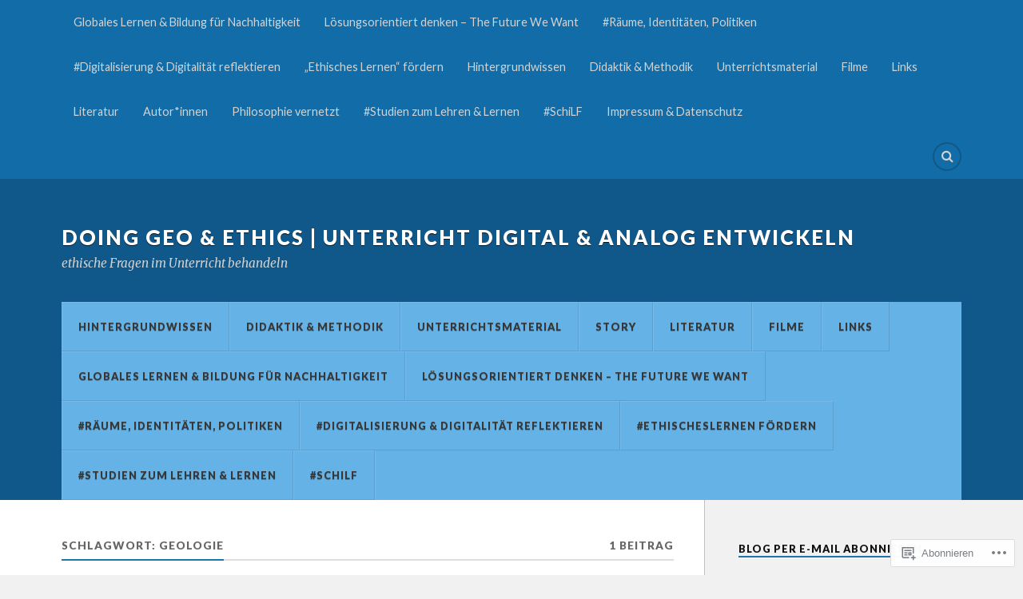

--- FILE ---
content_type: text/html; charset=UTF-8
request_url: https://doinggeoandethics.com/tag/geologie/
body_size: 22196
content:
<!DOCTYPE html>
<html class="no-js" lang="de-DE">

<head>

<meta charset="UTF-8">
<meta name="viewport" content="width=device-width, initial-scale=1">
<link rel="profile" href="http://gmpg.org/xfn/11">
<link rel="pingback" href="https://doinggeoandethics.com/xmlrpc.php">

<title>Geologie &#8211; doing geo &amp; ethics | Unterricht digital &amp; analog entwickeln</title>
<meta name='robots' content='max-image-preview:large' />
<script>document.documentElement.className = document.documentElement.className.replace("no-js","js");</script>

<!-- Async WordPress.com Remote Login -->
<script id="wpcom_remote_login_js">
var wpcom_remote_login_extra_auth = '';
function wpcom_remote_login_remove_dom_node_id( element_id ) {
	var dom_node = document.getElementById( element_id );
	if ( dom_node ) { dom_node.parentNode.removeChild( dom_node ); }
}
function wpcom_remote_login_remove_dom_node_classes( class_name ) {
	var dom_nodes = document.querySelectorAll( '.' + class_name );
	for ( var i = 0; i < dom_nodes.length; i++ ) {
		dom_nodes[ i ].parentNode.removeChild( dom_nodes[ i ] );
	}
}
function wpcom_remote_login_final_cleanup() {
	wpcom_remote_login_remove_dom_node_classes( "wpcom_remote_login_msg" );
	wpcom_remote_login_remove_dom_node_id( "wpcom_remote_login_key" );
	wpcom_remote_login_remove_dom_node_id( "wpcom_remote_login_validate" );
	wpcom_remote_login_remove_dom_node_id( "wpcom_remote_login_js" );
	wpcom_remote_login_remove_dom_node_id( "wpcom_request_access_iframe" );
	wpcom_remote_login_remove_dom_node_id( "wpcom_request_access_styles" );
}

// Watch for messages back from the remote login
window.addEventListener( "message", function( e ) {
	if ( e.origin === "https://r-login.wordpress.com" ) {
		var data = {};
		try {
			data = JSON.parse( e.data );
		} catch( e ) {
			wpcom_remote_login_final_cleanup();
			return;
		}

		if ( data.msg === 'LOGIN' ) {
			// Clean up the login check iframe
			wpcom_remote_login_remove_dom_node_id( "wpcom_remote_login_key" );

			var id_regex = new RegExp( /^[0-9]+$/ );
			var token_regex = new RegExp( /^.*|.*|.*$/ );
			if (
				token_regex.test( data.token )
				&& id_regex.test( data.wpcomid )
			) {
				// We have everything we need to ask for a login
				var script = document.createElement( "script" );
				script.setAttribute( "id", "wpcom_remote_login_validate" );
				script.src = '/remote-login.php?wpcom_remote_login=validate'
					+ '&wpcomid=' + data.wpcomid
					+ '&token=' + encodeURIComponent( data.token )
					+ '&host=' + window.location.protocol
					+ '//' + window.location.hostname
					+ '&postid=67'
					+ '&is_singular=';
				document.body.appendChild( script );
			}

			return;
		}

		// Safari ITP, not logged in, so redirect
		if ( data.msg === 'LOGIN-REDIRECT' ) {
			window.location = 'https://wordpress.com/log-in?redirect_to=' + window.location.href;
			return;
		}

		// Safari ITP, storage access failed, remove the request
		if ( data.msg === 'LOGIN-REMOVE' ) {
			var css_zap = 'html { -webkit-transition: margin-top 1s; transition: margin-top 1s; } /* 9001 */ html { margin-top: 0 !important; } * html body { margin-top: 0 !important; } @media screen and ( max-width: 782px ) { html { margin-top: 0 !important; } * html body { margin-top: 0 !important; } }';
			var style_zap = document.createElement( 'style' );
			style_zap.type = 'text/css';
			style_zap.appendChild( document.createTextNode( css_zap ) );
			document.body.appendChild( style_zap );

			var e = document.getElementById( 'wpcom_request_access_iframe' );
			e.parentNode.removeChild( e );

			document.cookie = 'wordpress_com_login_access=denied; path=/; max-age=31536000';

			return;
		}

		// Safari ITP
		if ( data.msg === 'REQUEST_ACCESS' ) {
			console.log( 'request access: safari' );

			// Check ITP iframe enable/disable knob
			if ( wpcom_remote_login_extra_auth !== 'safari_itp_iframe' ) {
				return;
			}

			// If we are in a "private window" there is no ITP.
			var private_window = false;
			try {
				var opendb = window.openDatabase( null, null, null, null );
			} catch( e ) {
				private_window = true;
			}

			if ( private_window ) {
				console.log( 'private window' );
				return;
			}

			var iframe = document.createElement( 'iframe' );
			iframe.id = 'wpcom_request_access_iframe';
			iframe.setAttribute( 'scrolling', 'no' );
			iframe.setAttribute( 'sandbox', 'allow-storage-access-by-user-activation allow-scripts allow-same-origin allow-top-navigation-by-user-activation' );
			iframe.src = 'https://r-login.wordpress.com/remote-login.php?wpcom_remote_login=request_access&origin=' + encodeURIComponent( data.origin ) + '&wpcomid=' + encodeURIComponent( data.wpcomid );

			var css = 'html { -webkit-transition: margin-top 1s; transition: margin-top 1s; } /* 9001 */ html { margin-top: 46px !important; } * html body { margin-top: 46px !important; } @media screen and ( max-width: 660px ) { html { margin-top: 71px !important; } * html body { margin-top: 71px !important; } #wpcom_request_access_iframe { display: block; height: 71px !important; } } #wpcom_request_access_iframe { border: 0px; height: 46px; position: fixed; top: 0; left: 0; width: 100%; min-width: 100%; z-index: 99999; background: #23282d; } ';

			var style = document.createElement( 'style' );
			style.type = 'text/css';
			style.id = 'wpcom_request_access_styles';
			style.appendChild( document.createTextNode( css ) );
			document.body.appendChild( style );

			document.body.appendChild( iframe );
		}

		if ( data.msg === 'DONE' ) {
			wpcom_remote_login_final_cleanup();
		}
	}
}, false );

// Inject the remote login iframe after the page has had a chance to load
// more critical resources
window.addEventListener( "DOMContentLoaded", function( e ) {
	var iframe = document.createElement( "iframe" );
	iframe.style.display = "none";
	iframe.setAttribute( "scrolling", "no" );
	iframe.setAttribute( "id", "wpcom_remote_login_key" );
	iframe.src = "https://r-login.wordpress.com/remote-login.php"
		+ "?wpcom_remote_login=key"
		+ "&origin=aHR0cHM6Ly9kb2luZ2dlb2FuZGV0aGljcy5jb20%3D"
		+ "&wpcomid=180840678"
		+ "&time=" + Math.floor( Date.now() / 1000 );
	document.body.appendChild( iframe );
}, false );
</script>
<link rel='dns-prefetch' href='//s0.wp.com' />
<link rel='dns-prefetch' href='//fonts-api.wp.com' />
<link rel="alternate" type="application/rss+xml" title="doing geo &amp; ethics | Unterricht digital &amp; analog entwickeln &raquo; Feed" href="https://doinggeoandethics.com/feed/" />
<link rel="alternate" type="application/rss+xml" title="doing geo &amp; ethics | Unterricht digital &amp; analog entwickeln &raquo; Kommentar-Feed" href="https://doinggeoandethics.com/comments/feed/" />
<link rel="alternate" type="application/rss+xml" title="doing geo &amp; ethics | Unterricht digital &amp; analog entwickeln &raquo; Geologie Schlagwort-Feed" href="https://doinggeoandethics.com/tag/geologie/feed/" />
	<script type="text/javascript">
		/* <![CDATA[ */
		function addLoadEvent(func) {
			var oldonload = window.onload;
			if (typeof window.onload != 'function') {
				window.onload = func;
			} else {
				window.onload = function () {
					oldonload();
					func();
				}
			}
		}
		/* ]]> */
	</script>
	<style id='wp-emoji-styles-inline-css'>

	img.wp-smiley, img.emoji {
		display: inline !important;
		border: none !important;
		box-shadow: none !important;
		height: 1em !important;
		width: 1em !important;
		margin: 0 0.07em !important;
		vertical-align: -0.1em !important;
		background: none !important;
		padding: 0 !important;
	}
/*# sourceURL=wp-emoji-styles-inline-css */
</style>
<link crossorigin='anonymous' rel='stylesheet' id='all-css-2-1' href='/wp-content/plugins/gutenberg-core/v22.2.0/build/styles/block-library/style.css?m=1764855221i&cssminify=yes' type='text/css' media='all' />
<style id='wp-block-library-inline-css'>
.has-text-align-justify {
	text-align:justify;
}
.has-text-align-justify{text-align:justify;}

/*# sourceURL=wp-block-library-inline-css */
</style><style id='wp-block-embed-inline-css'>
.wp-block-embed.alignleft,.wp-block-embed.alignright,.wp-block[data-align=left]>[data-type="core/embed"],.wp-block[data-align=right]>[data-type="core/embed"]{max-width:360px;width:100%}.wp-block-embed.alignleft .wp-block-embed__wrapper,.wp-block-embed.alignright .wp-block-embed__wrapper,.wp-block[data-align=left]>[data-type="core/embed"] .wp-block-embed__wrapper,.wp-block[data-align=right]>[data-type="core/embed"] .wp-block-embed__wrapper{min-width:280px}.wp-block-cover .wp-block-embed{min-height:240px;min-width:320px}.wp-block-group.is-layout-flex .wp-block-embed{flex:1 1 0%;min-width:0}.wp-block-embed{overflow-wrap:break-word}.wp-block-embed :where(figcaption){margin-bottom:1em;margin-top:.5em}.wp-block-embed iframe{max-width:100%}.wp-block-embed__wrapper{position:relative}.wp-embed-responsive .wp-has-aspect-ratio .wp-block-embed__wrapper:before{content:"";display:block;padding-top:50%}.wp-embed-responsive .wp-has-aspect-ratio iframe{bottom:0;height:100%;left:0;position:absolute;right:0;top:0;width:100%}.wp-embed-responsive .wp-embed-aspect-21-9 .wp-block-embed__wrapper:before{padding-top:42.85%}.wp-embed-responsive .wp-embed-aspect-18-9 .wp-block-embed__wrapper:before{padding-top:50%}.wp-embed-responsive .wp-embed-aspect-16-9 .wp-block-embed__wrapper:before{padding-top:56.25%}.wp-embed-responsive .wp-embed-aspect-4-3 .wp-block-embed__wrapper:before{padding-top:75%}.wp-embed-responsive .wp-embed-aspect-1-1 .wp-block-embed__wrapper:before{padding-top:100%}.wp-embed-responsive .wp-embed-aspect-9-16 .wp-block-embed__wrapper:before{padding-top:177.77%}.wp-embed-responsive .wp-embed-aspect-1-2 .wp-block-embed__wrapper:before{padding-top:200%}
/*# sourceURL=/wp-content/plugins/gutenberg-core/v22.2.0/build/styles/block-library/embed/style.css */
</style>
<style id='wp-block-heading-inline-css'>
h1:where(.wp-block-heading).has-background,h2:where(.wp-block-heading).has-background,h3:where(.wp-block-heading).has-background,h4:where(.wp-block-heading).has-background,h5:where(.wp-block-heading).has-background,h6:where(.wp-block-heading).has-background{padding:1.25em 2.375em}h1.has-text-align-left[style*=writing-mode]:where([style*=vertical-lr]),h1.has-text-align-right[style*=writing-mode]:where([style*=vertical-rl]),h2.has-text-align-left[style*=writing-mode]:where([style*=vertical-lr]),h2.has-text-align-right[style*=writing-mode]:where([style*=vertical-rl]),h3.has-text-align-left[style*=writing-mode]:where([style*=vertical-lr]),h3.has-text-align-right[style*=writing-mode]:where([style*=vertical-rl]),h4.has-text-align-left[style*=writing-mode]:where([style*=vertical-lr]),h4.has-text-align-right[style*=writing-mode]:where([style*=vertical-rl]),h5.has-text-align-left[style*=writing-mode]:where([style*=vertical-lr]),h5.has-text-align-right[style*=writing-mode]:where([style*=vertical-rl]),h6.has-text-align-left[style*=writing-mode]:where([style*=vertical-lr]),h6.has-text-align-right[style*=writing-mode]:where([style*=vertical-rl]){rotate:180deg}
/*# sourceURL=/wp-content/plugins/gutenberg-core/v22.2.0/build/styles/block-library/heading/style.css */
</style>
<style id='wp-block-image-inline-css'>
.wp-block-image>a,.wp-block-image>figure>a{display:inline-block}.wp-block-image img{box-sizing:border-box;height:auto;max-width:100%;vertical-align:bottom}@media not (prefers-reduced-motion){.wp-block-image img.hide{visibility:hidden}.wp-block-image img.show{animation:show-content-image .4s}}.wp-block-image[style*=border-radius] img,.wp-block-image[style*=border-radius]>a{border-radius:inherit}.wp-block-image.has-custom-border img{box-sizing:border-box}.wp-block-image.aligncenter{text-align:center}.wp-block-image.alignfull>a,.wp-block-image.alignwide>a{width:100%}.wp-block-image.alignfull img,.wp-block-image.alignwide img{height:auto;width:100%}.wp-block-image .aligncenter,.wp-block-image .alignleft,.wp-block-image .alignright,.wp-block-image.aligncenter,.wp-block-image.alignleft,.wp-block-image.alignright{display:table}.wp-block-image .aligncenter>figcaption,.wp-block-image .alignleft>figcaption,.wp-block-image .alignright>figcaption,.wp-block-image.aligncenter>figcaption,.wp-block-image.alignleft>figcaption,.wp-block-image.alignright>figcaption{caption-side:bottom;display:table-caption}.wp-block-image .alignleft{float:left;margin:.5em 1em .5em 0}.wp-block-image .alignright{float:right;margin:.5em 0 .5em 1em}.wp-block-image .aligncenter{margin-left:auto;margin-right:auto}.wp-block-image :where(figcaption){margin-bottom:1em;margin-top:.5em}.wp-block-image.is-style-circle-mask img{border-radius:9999px}@supports ((-webkit-mask-image:none) or (mask-image:none)) or (-webkit-mask-image:none){.wp-block-image.is-style-circle-mask img{border-radius:0;-webkit-mask-image:url('data:image/svg+xml;utf8,<svg viewBox="0 0 100 100" xmlns="http://www.w3.org/2000/svg"><circle cx="50" cy="50" r="50"/></svg>');mask-image:url('data:image/svg+xml;utf8,<svg viewBox="0 0 100 100" xmlns="http://www.w3.org/2000/svg"><circle cx="50" cy="50" r="50"/></svg>');mask-mode:alpha;-webkit-mask-position:center;mask-position:center;-webkit-mask-repeat:no-repeat;mask-repeat:no-repeat;-webkit-mask-size:contain;mask-size:contain}}:root :where(.wp-block-image.is-style-rounded img,.wp-block-image .is-style-rounded img){border-radius:9999px}.wp-block-image figure{margin:0}.wp-lightbox-container{display:flex;flex-direction:column;position:relative}.wp-lightbox-container img{cursor:zoom-in}.wp-lightbox-container img:hover+button{opacity:1}.wp-lightbox-container button{align-items:center;backdrop-filter:blur(16px) saturate(180%);background-color:#5a5a5a40;border:none;border-radius:4px;cursor:zoom-in;display:flex;height:20px;justify-content:center;opacity:0;padding:0;position:absolute;right:16px;text-align:center;top:16px;width:20px;z-index:100}@media not (prefers-reduced-motion){.wp-lightbox-container button{transition:opacity .2s ease}}.wp-lightbox-container button:focus-visible{outline:3px auto #5a5a5a40;outline:3px auto -webkit-focus-ring-color;outline-offset:3px}.wp-lightbox-container button:hover{cursor:pointer;opacity:1}.wp-lightbox-container button:focus{opacity:1}.wp-lightbox-container button:focus,.wp-lightbox-container button:hover,.wp-lightbox-container button:not(:hover):not(:active):not(.has-background){background-color:#5a5a5a40;border:none}.wp-lightbox-overlay{box-sizing:border-box;cursor:zoom-out;height:100vh;left:0;overflow:hidden;position:fixed;top:0;visibility:hidden;width:100%;z-index:100000}.wp-lightbox-overlay .close-button{align-items:center;cursor:pointer;display:flex;justify-content:center;min-height:40px;min-width:40px;padding:0;position:absolute;right:calc(env(safe-area-inset-right) + 16px);top:calc(env(safe-area-inset-top) + 16px);z-index:5000000}.wp-lightbox-overlay .close-button:focus,.wp-lightbox-overlay .close-button:hover,.wp-lightbox-overlay .close-button:not(:hover):not(:active):not(.has-background){background:none;border:none}.wp-lightbox-overlay .lightbox-image-container{height:var(--wp--lightbox-container-height);left:50%;overflow:hidden;position:absolute;top:50%;transform:translate(-50%,-50%);transform-origin:top left;width:var(--wp--lightbox-container-width);z-index:9999999999}.wp-lightbox-overlay .wp-block-image{align-items:center;box-sizing:border-box;display:flex;height:100%;justify-content:center;margin:0;position:relative;transform-origin:0 0;width:100%;z-index:3000000}.wp-lightbox-overlay .wp-block-image img{height:var(--wp--lightbox-image-height);min-height:var(--wp--lightbox-image-height);min-width:var(--wp--lightbox-image-width);width:var(--wp--lightbox-image-width)}.wp-lightbox-overlay .wp-block-image figcaption{display:none}.wp-lightbox-overlay button{background:none;border:none}.wp-lightbox-overlay .scrim{background-color:#fff;height:100%;opacity:.9;position:absolute;width:100%;z-index:2000000}.wp-lightbox-overlay.active{visibility:visible}@media not (prefers-reduced-motion){.wp-lightbox-overlay.active{animation:turn-on-visibility .25s both}.wp-lightbox-overlay.active img{animation:turn-on-visibility .35s both}.wp-lightbox-overlay.show-closing-animation:not(.active){animation:turn-off-visibility .35s both}.wp-lightbox-overlay.show-closing-animation:not(.active) img{animation:turn-off-visibility .25s both}.wp-lightbox-overlay.zoom.active{animation:none;opacity:1;visibility:visible}.wp-lightbox-overlay.zoom.active .lightbox-image-container{animation:lightbox-zoom-in .4s}.wp-lightbox-overlay.zoom.active .lightbox-image-container img{animation:none}.wp-lightbox-overlay.zoom.active .scrim{animation:turn-on-visibility .4s forwards}.wp-lightbox-overlay.zoom.show-closing-animation:not(.active){animation:none}.wp-lightbox-overlay.zoom.show-closing-animation:not(.active) .lightbox-image-container{animation:lightbox-zoom-out .4s}.wp-lightbox-overlay.zoom.show-closing-animation:not(.active) .lightbox-image-container img{animation:none}.wp-lightbox-overlay.zoom.show-closing-animation:not(.active) .scrim{animation:turn-off-visibility .4s forwards}}@keyframes show-content-image{0%{visibility:hidden}99%{visibility:hidden}to{visibility:visible}}@keyframes turn-on-visibility{0%{opacity:0}to{opacity:1}}@keyframes turn-off-visibility{0%{opacity:1;visibility:visible}99%{opacity:0;visibility:visible}to{opacity:0;visibility:hidden}}@keyframes lightbox-zoom-in{0%{transform:translate(calc((-100vw + var(--wp--lightbox-scrollbar-width))/2 + var(--wp--lightbox-initial-left-position)),calc(-50vh + var(--wp--lightbox-initial-top-position))) scale(var(--wp--lightbox-scale))}to{transform:translate(-50%,-50%) scale(1)}}@keyframes lightbox-zoom-out{0%{transform:translate(-50%,-50%) scale(1);visibility:visible}99%{visibility:visible}to{transform:translate(calc((-100vw + var(--wp--lightbox-scrollbar-width))/2 + var(--wp--lightbox-initial-left-position)),calc(-50vh + var(--wp--lightbox-initial-top-position))) scale(var(--wp--lightbox-scale));visibility:hidden}}
/*# sourceURL=/wp-content/plugins/gutenberg-core/v22.2.0/build/styles/block-library/image/style.css */
</style>
<style id='global-styles-inline-css'>
:root{--wp--preset--aspect-ratio--square: 1;--wp--preset--aspect-ratio--4-3: 4/3;--wp--preset--aspect-ratio--3-4: 3/4;--wp--preset--aspect-ratio--3-2: 3/2;--wp--preset--aspect-ratio--2-3: 2/3;--wp--preset--aspect-ratio--16-9: 16/9;--wp--preset--aspect-ratio--9-16: 9/16;--wp--preset--color--black: #000000;--wp--preset--color--cyan-bluish-gray: #abb8c3;--wp--preset--color--white: #ffffff;--wp--preset--color--pale-pink: #f78da7;--wp--preset--color--vivid-red: #cf2e2e;--wp--preset--color--luminous-vivid-orange: #ff6900;--wp--preset--color--luminous-vivid-amber: #fcb900;--wp--preset--color--light-green-cyan: #7bdcb5;--wp--preset--color--vivid-green-cyan: #00d084;--wp--preset--color--pale-cyan-blue: #8ed1fc;--wp--preset--color--vivid-cyan-blue: #0693e3;--wp--preset--color--vivid-purple: #9b51e0;--wp--preset--gradient--vivid-cyan-blue-to-vivid-purple: linear-gradient(135deg,rgb(6,147,227) 0%,rgb(155,81,224) 100%);--wp--preset--gradient--light-green-cyan-to-vivid-green-cyan: linear-gradient(135deg,rgb(122,220,180) 0%,rgb(0,208,130) 100%);--wp--preset--gradient--luminous-vivid-amber-to-luminous-vivid-orange: linear-gradient(135deg,rgb(252,185,0) 0%,rgb(255,105,0) 100%);--wp--preset--gradient--luminous-vivid-orange-to-vivid-red: linear-gradient(135deg,rgb(255,105,0) 0%,rgb(207,46,46) 100%);--wp--preset--gradient--very-light-gray-to-cyan-bluish-gray: linear-gradient(135deg,rgb(238,238,238) 0%,rgb(169,184,195) 100%);--wp--preset--gradient--cool-to-warm-spectrum: linear-gradient(135deg,rgb(74,234,220) 0%,rgb(151,120,209) 20%,rgb(207,42,186) 40%,rgb(238,44,130) 60%,rgb(251,105,98) 80%,rgb(254,248,76) 100%);--wp--preset--gradient--blush-light-purple: linear-gradient(135deg,rgb(255,206,236) 0%,rgb(152,150,240) 100%);--wp--preset--gradient--blush-bordeaux: linear-gradient(135deg,rgb(254,205,165) 0%,rgb(254,45,45) 50%,rgb(107,0,62) 100%);--wp--preset--gradient--luminous-dusk: linear-gradient(135deg,rgb(255,203,112) 0%,rgb(199,81,192) 50%,rgb(65,88,208) 100%);--wp--preset--gradient--pale-ocean: linear-gradient(135deg,rgb(255,245,203) 0%,rgb(182,227,212) 50%,rgb(51,167,181) 100%);--wp--preset--gradient--electric-grass: linear-gradient(135deg,rgb(202,248,128) 0%,rgb(113,206,126) 100%);--wp--preset--gradient--midnight: linear-gradient(135deg,rgb(2,3,129) 0%,rgb(40,116,252) 100%);--wp--preset--font-size--small: 13px;--wp--preset--font-size--medium: 20px;--wp--preset--font-size--large: 36px;--wp--preset--font-size--x-large: 42px;--wp--preset--font-family--albert-sans: 'Albert Sans', sans-serif;--wp--preset--font-family--alegreya: Alegreya, serif;--wp--preset--font-family--arvo: Arvo, serif;--wp--preset--font-family--bodoni-moda: 'Bodoni Moda', serif;--wp--preset--font-family--bricolage-grotesque: 'Bricolage Grotesque', sans-serif;--wp--preset--font-family--cabin: Cabin, sans-serif;--wp--preset--font-family--chivo: Chivo, sans-serif;--wp--preset--font-family--commissioner: Commissioner, sans-serif;--wp--preset--font-family--cormorant: Cormorant, serif;--wp--preset--font-family--courier-prime: 'Courier Prime', monospace;--wp--preset--font-family--crimson-pro: 'Crimson Pro', serif;--wp--preset--font-family--dm-mono: 'DM Mono', monospace;--wp--preset--font-family--dm-sans: 'DM Sans', sans-serif;--wp--preset--font-family--dm-serif-display: 'DM Serif Display', serif;--wp--preset--font-family--domine: Domine, serif;--wp--preset--font-family--eb-garamond: 'EB Garamond', serif;--wp--preset--font-family--epilogue: Epilogue, sans-serif;--wp--preset--font-family--fahkwang: Fahkwang, sans-serif;--wp--preset--font-family--figtree: Figtree, sans-serif;--wp--preset--font-family--fira-sans: 'Fira Sans', sans-serif;--wp--preset--font-family--fjalla-one: 'Fjalla One', sans-serif;--wp--preset--font-family--fraunces: Fraunces, serif;--wp--preset--font-family--gabarito: Gabarito, system-ui;--wp--preset--font-family--ibm-plex-mono: 'IBM Plex Mono', monospace;--wp--preset--font-family--ibm-plex-sans: 'IBM Plex Sans', sans-serif;--wp--preset--font-family--ibarra-real-nova: 'Ibarra Real Nova', serif;--wp--preset--font-family--instrument-serif: 'Instrument Serif', serif;--wp--preset--font-family--inter: Inter, sans-serif;--wp--preset--font-family--josefin-sans: 'Josefin Sans', sans-serif;--wp--preset--font-family--jost: Jost, sans-serif;--wp--preset--font-family--libre-baskerville: 'Libre Baskerville', serif;--wp--preset--font-family--libre-franklin: 'Libre Franklin', sans-serif;--wp--preset--font-family--literata: Literata, serif;--wp--preset--font-family--lora: Lora, serif;--wp--preset--font-family--merriweather: Merriweather, serif;--wp--preset--font-family--montserrat: Montserrat, sans-serif;--wp--preset--font-family--newsreader: Newsreader, serif;--wp--preset--font-family--noto-sans-mono: 'Noto Sans Mono', sans-serif;--wp--preset--font-family--nunito: Nunito, sans-serif;--wp--preset--font-family--open-sans: 'Open Sans', sans-serif;--wp--preset--font-family--overpass: Overpass, sans-serif;--wp--preset--font-family--pt-serif: 'PT Serif', serif;--wp--preset--font-family--petrona: Petrona, serif;--wp--preset--font-family--piazzolla: Piazzolla, serif;--wp--preset--font-family--playfair-display: 'Playfair Display', serif;--wp--preset--font-family--plus-jakarta-sans: 'Plus Jakarta Sans', sans-serif;--wp--preset--font-family--poppins: Poppins, sans-serif;--wp--preset--font-family--raleway: Raleway, sans-serif;--wp--preset--font-family--roboto: Roboto, sans-serif;--wp--preset--font-family--roboto-slab: 'Roboto Slab', serif;--wp--preset--font-family--rubik: Rubik, sans-serif;--wp--preset--font-family--rufina: Rufina, serif;--wp--preset--font-family--sora: Sora, sans-serif;--wp--preset--font-family--source-sans-3: 'Source Sans 3', sans-serif;--wp--preset--font-family--source-serif-4: 'Source Serif 4', serif;--wp--preset--font-family--space-mono: 'Space Mono', monospace;--wp--preset--font-family--syne: Syne, sans-serif;--wp--preset--font-family--texturina: Texturina, serif;--wp--preset--font-family--urbanist: Urbanist, sans-serif;--wp--preset--font-family--work-sans: 'Work Sans', sans-serif;--wp--preset--spacing--20: 0.44rem;--wp--preset--spacing--30: 0.67rem;--wp--preset--spacing--40: 1rem;--wp--preset--spacing--50: 1.5rem;--wp--preset--spacing--60: 2.25rem;--wp--preset--spacing--70: 3.38rem;--wp--preset--spacing--80: 5.06rem;--wp--preset--shadow--natural: 6px 6px 9px rgba(0, 0, 0, 0.2);--wp--preset--shadow--deep: 12px 12px 50px rgba(0, 0, 0, 0.4);--wp--preset--shadow--sharp: 6px 6px 0px rgba(0, 0, 0, 0.2);--wp--preset--shadow--outlined: 6px 6px 0px -3px rgb(255, 255, 255), 6px 6px rgb(0, 0, 0);--wp--preset--shadow--crisp: 6px 6px 0px rgb(0, 0, 0);}:where(.is-layout-flex){gap: 0.5em;}:where(.is-layout-grid){gap: 0.5em;}body .is-layout-flex{display: flex;}.is-layout-flex{flex-wrap: wrap;align-items: center;}.is-layout-flex > :is(*, div){margin: 0;}body .is-layout-grid{display: grid;}.is-layout-grid > :is(*, div){margin: 0;}:where(.wp-block-columns.is-layout-flex){gap: 2em;}:where(.wp-block-columns.is-layout-grid){gap: 2em;}:where(.wp-block-post-template.is-layout-flex){gap: 1.25em;}:where(.wp-block-post-template.is-layout-grid){gap: 1.25em;}.has-black-color{color: var(--wp--preset--color--black) !important;}.has-cyan-bluish-gray-color{color: var(--wp--preset--color--cyan-bluish-gray) !important;}.has-white-color{color: var(--wp--preset--color--white) !important;}.has-pale-pink-color{color: var(--wp--preset--color--pale-pink) !important;}.has-vivid-red-color{color: var(--wp--preset--color--vivid-red) !important;}.has-luminous-vivid-orange-color{color: var(--wp--preset--color--luminous-vivid-orange) !important;}.has-luminous-vivid-amber-color{color: var(--wp--preset--color--luminous-vivid-amber) !important;}.has-light-green-cyan-color{color: var(--wp--preset--color--light-green-cyan) !important;}.has-vivid-green-cyan-color{color: var(--wp--preset--color--vivid-green-cyan) !important;}.has-pale-cyan-blue-color{color: var(--wp--preset--color--pale-cyan-blue) !important;}.has-vivid-cyan-blue-color{color: var(--wp--preset--color--vivid-cyan-blue) !important;}.has-vivid-purple-color{color: var(--wp--preset--color--vivid-purple) !important;}.has-black-background-color{background-color: var(--wp--preset--color--black) !important;}.has-cyan-bluish-gray-background-color{background-color: var(--wp--preset--color--cyan-bluish-gray) !important;}.has-white-background-color{background-color: var(--wp--preset--color--white) !important;}.has-pale-pink-background-color{background-color: var(--wp--preset--color--pale-pink) !important;}.has-vivid-red-background-color{background-color: var(--wp--preset--color--vivid-red) !important;}.has-luminous-vivid-orange-background-color{background-color: var(--wp--preset--color--luminous-vivid-orange) !important;}.has-luminous-vivid-amber-background-color{background-color: var(--wp--preset--color--luminous-vivid-amber) !important;}.has-light-green-cyan-background-color{background-color: var(--wp--preset--color--light-green-cyan) !important;}.has-vivid-green-cyan-background-color{background-color: var(--wp--preset--color--vivid-green-cyan) !important;}.has-pale-cyan-blue-background-color{background-color: var(--wp--preset--color--pale-cyan-blue) !important;}.has-vivid-cyan-blue-background-color{background-color: var(--wp--preset--color--vivid-cyan-blue) !important;}.has-vivid-purple-background-color{background-color: var(--wp--preset--color--vivid-purple) !important;}.has-black-border-color{border-color: var(--wp--preset--color--black) !important;}.has-cyan-bluish-gray-border-color{border-color: var(--wp--preset--color--cyan-bluish-gray) !important;}.has-white-border-color{border-color: var(--wp--preset--color--white) !important;}.has-pale-pink-border-color{border-color: var(--wp--preset--color--pale-pink) !important;}.has-vivid-red-border-color{border-color: var(--wp--preset--color--vivid-red) !important;}.has-luminous-vivid-orange-border-color{border-color: var(--wp--preset--color--luminous-vivid-orange) !important;}.has-luminous-vivid-amber-border-color{border-color: var(--wp--preset--color--luminous-vivid-amber) !important;}.has-light-green-cyan-border-color{border-color: var(--wp--preset--color--light-green-cyan) !important;}.has-vivid-green-cyan-border-color{border-color: var(--wp--preset--color--vivid-green-cyan) !important;}.has-pale-cyan-blue-border-color{border-color: var(--wp--preset--color--pale-cyan-blue) !important;}.has-vivid-cyan-blue-border-color{border-color: var(--wp--preset--color--vivid-cyan-blue) !important;}.has-vivid-purple-border-color{border-color: var(--wp--preset--color--vivid-purple) !important;}.has-vivid-cyan-blue-to-vivid-purple-gradient-background{background: var(--wp--preset--gradient--vivid-cyan-blue-to-vivid-purple) !important;}.has-light-green-cyan-to-vivid-green-cyan-gradient-background{background: var(--wp--preset--gradient--light-green-cyan-to-vivid-green-cyan) !important;}.has-luminous-vivid-amber-to-luminous-vivid-orange-gradient-background{background: var(--wp--preset--gradient--luminous-vivid-amber-to-luminous-vivid-orange) !important;}.has-luminous-vivid-orange-to-vivid-red-gradient-background{background: var(--wp--preset--gradient--luminous-vivid-orange-to-vivid-red) !important;}.has-very-light-gray-to-cyan-bluish-gray-gradient-background{background: var(--wp--preset--gradient--very-light-gray-to-cyan-bluish-gray) !important;}.has-cool-to-warm-spectrum-gradient-background{background: var(--wp--preset--gradient--cool-to-warm-spectrum) !important;}.has-blush-light-purple-gradient-background{background: var(--wp--preset--gradient--blush-light-purple) !important;}.has-blush-bordeaux-gradient-background{background: var(--wp--preset--gradient--blush-bordeaux) !important;}.has-luminous-dusk-gradient-background{background: var(--wp--preset--gradient--luminous-dusk) !important;}.has-pale-ocean-gradient-background{background: var(--wp--preset--gradient--pale-ocean) !important;}.has-electric-grass-gradient-background{background: var(--wp--preset--gradient--electric-grass) !important;}.has-midnight-gradient-background{background: var(--wp--preset--gradient--midnight) !important;}.has-small-font-size{font-size: var(--wp--preset--font-size--small) !important;}.has-medium-font-size{font-size: var(--wp--preset--font-size--medium) !important;}.has-large-font-size{font-size: var(--wp--preset--font-size--large) !important;}.has-x-large-font-size{font-size: var(--wp--preset--font-size--x-large) !important;}.has-albert-sans-font-family{font-family: var(--wp--preset--font-family--albert-sans) !important;}.has-alegreya-font-family{font-family: var(--wp--preset--font-family--alegreya) !important;}.has-arvo-font-family{font-family: var(--wp--preset--font-family--arvo) !important;}.has-bodoni-moda-font-family{font-family: var(--wp--preset--font-family--bodoni-moda) !important;}.has-bricolage-grotesque-font-family{font-family: var(--wp--preset--font-family--bricolage-grotesque) !important;}.has-cabin-font-family{font-family: var(--wp--preset--font-family--cabin) !important;}.has-chivo-font-family{font-family: var(--wp--preset--font-family--chivo) !important;}.has-commissioner-font-family{font-family: var(--wp--preset--font-family--commissioner) !important;}.has-cormorant-font-family{font-family: var(--wp--preset--font-family--cormorant) !important;}.has-courier-prime-font-family{font-family: var(--wp--preset--font-family--courier-prime) !important;}.has-crimson-pro-font-family{font-family: var(--wp--preset--font-family--crimson-pro) !important;}.has-dm-mono-font-family{font-family: var(--wp--preset--font-family--dm-mono) !important;}.has-dm-sans-font-family{font-family: var(--wp--preset--font-family--dm-sans) !important;}.has-dm-serif-display-font-family{font-family: var(--wp--preset--font-family--dm-serif-display) !important;}.has-domine-font-family{font-family: var(--wp--preset--font-family--domine) !important;}.has-eb-garamond-font-family{font-family: var(--wp--preset--font-family--eb-garamond) !important;}.has-epilogue-font-family{font-family: var(--wp--preset--font-family--epilogue) !important;}.has-fahkwang-font-family{font-family: var(--wp--preset--font-family--fahkwang) !important;}.has-figtree-font-family{font-family: var(--wp--preset--font-family--figtree) !important;}.has-fira-sans-font-family{font-family: var(--wp--preset--font-family--fira-sans) !important;}.has-fjalla-one-font-family{font-family: var(--wp--preset--font-family--fjalla-one) !important;}.has-fraunces-font-family{font-family: var(--wp--preset--font-family--fraunces) !important;}.has-gabarito-font-family{font-family: var(--wp--preset--font-family--gabarito) !important;}.has-ibm-plex-mono-font-family{font-family: var(--wp--preset--font-family--ibm-plex-mono) !important;}.has-ibm-plex-sans-font-family{font-family: var(--wp--preset--font-family--ibm-plex-sans) !important;}.has-ibarra-real-nova-font-family{font-family: var(--wp--preset--font-family--ibarra-real-nova) !important;}.has-instrument-serif-font-family{font-family: var(--wp--preset--font-family--instrument-serif) !important;}.has-inter-font-family{font-family: var(--wp--preset--font-family--inter) !important;}.has-josefin-sans-font-family{font-family: var(--wp--preset--font-family--josefin-sans) !important;}.has-jost-font-family{font-family: var(--wp--preset--font-family--jost) !important;}.has-libre-baskerville-font-family{font-family: var(--wp--preset--font-family--libre-baskerville) !important;}.has-libre-franklin-font-family{font-family: var(--wp--preset--font-family--libre-franklin) !important;}.has-literata-font-family{font-family: var(--wp--preset--font-family--literata) !important;}.has-lora-font-family{font-family: var(--wp--preset--font-family--lora) !important;}.has-merriweather-font-family{font-family: var(--wp--preset--font-family--merriweather) !important;}.has-montserrat-font-family{font-family: var(--wp--preset--font-family--montserrat) !important;}.has-newsreader-font-family{font-family: var(--wp--preset--font-family--newsreader) !important;}.has-noto-sans-mono-font-family{font-family: var(--wp--preset--font-family--noto-sans-mono) !important;}.has-nunito-font-family{font-family: var(--wp--preset--font-family--nunito) !important;}.has-open-sans-font-family{font-family: var(--wp--preset--font-family--open-sans) !important;}.has-overpass-font-family{font-family: var(--wp--preset--font-family--overpass) !important;}.has-pt-serif-font-family{font-family: var(--wp--preset--font-family--pt-serif) !important;}.has-petrona-font-family{font-family: var(--wp--preset--font-family--petrona) !important;}.has-piazzolla-font-family{font-family: var(--wp--preset--font-family--piazzolla) !important;}.has-playfair-display-font-family{font-family: var(--wp--preset--font-family--playfair-display) !important;}.has-plus-jakarta-sans-font-family{font-family: var(--wp--preset--font-family--plus-jakarta-sans) !important;}.has-poppins-font-family{font-family: var(--wp--preset--font-family--poppins) !important;}.has-raleway-font-family{font-family: var(--wp--preset--font-family--raleway) !important;}.has-roboto-font-family{font-family: var(--wp--preset--font-family--roboto) !important;}.has-roboto-slab-font-family{font-family: var(--wp--preset--font-family--roboto-slab) !important;}.has-rubik-font-family{font-family: var(--wp--preset--font-family--rubik) !important;}.has-rufina-font-family{font-family: var(--wp--preset--font-family--rufina) !important;}.has-sora-font-family{font-family: var(--wp--preset--font-family--sora) !important;}.has-source-sans-3-font-family{font-family: var(--wp--preset--font-family--source-sans-3) !important;}.has-source-serif-4-font-family{font-family: var(--wp--preset--font-family--source-serif-4) !important;}.has-space-mono-font-family{font-family: var(--wp--preset--font-family--space-mono) !important;}.has-syne-font-family{font-family: var(--wp--preset--font-family--syne) !important;}.has-texturina-font-family{font-family: var(--wp--preset--font-family--texturina) !important;}.has-urbanist-font-family{font-family: var(--wp--preset--font-family--urbanist) !important;}.has-work-sans-font-family{font-family: var(--wp--preset--font-family--work-sans) !important;}
/*# sourceURL=global-styles-inline-css */
</style>

<style id='classic-theme-styles-inline-css'>
/*! This file is auto-generated */
.wp-block-button__link{color:#fff;background-color:#32373c;border-radius:9999px;box-shadow:none;text-decoration:none;padding:calc(.667em + 2px) calc(1.333em + 2px);font-size:1.125em}.wp-block-file__button{background:#32373c;color:#fff;text-decoration:none}
/*# sourceURL=/wp-includes/css/classic-themes.min.css */
</style>
<link crossorigin='anonymous' rel='stylesheet' id='all-css-4-1' href='/_static/??-eJx9jUsOwjAMRC+EY6UgCAvEWZrEKoG4jWq3hduTLvisurFG1nszuBQIQ6/UK5Y8dakXDIPPQ3gINsY6Y0ESl0ww0mwOGJPolwDRVyYTRHb4V8QT/LpGqn8ura4EU0wtZeKKbWlLih1p1eWTQem5rZQ6A96XkUSgXk4Tg97qlqzelS/26KzbN835dH8DjlpbIA==&cssminify=yes' type='text/css' media='all' />
<link rel='stylesheet' id='fonts-css' href='https://fonts-api.wp.com/css?family=Lato%3A400%2C700%2C900%2C400italic%2C700italic%7CMerriweather%3A700%2C900%2C400italic&#038;subset=latin%2Clatin-ext' media='all' />
<link crossorigin='anonymous' rel='stylesheet' id='all-css-6-1' href='/_static/??-eJx9i0EKwyAQAD9UuwRDSw6lbzGy2RpWV1xF8vsmt4ZCjsPMQM/GS6qYKtQPRlTIbYYinUMiWHZlXEeViCe4e9UbXM9aN/4PYzOZG4WkUHBmITravfrBq4lQDIt3NUg6gVnYhXKs7/ganuPwmKwd7foFezNUhg==&cssminify=yes' type='text/css' media='all' />
<style id='style-inline-css'>
.post-meta-author { clip: rect(1px, 1px, 1px, 1px); height: 1px; position: absolute; overflow: hidden; width: 1px; }
/*# sourceURL=style-inline-css */
</style>
<link crossorigin='anonymous' rel='stylesheet' id='print-css-7-1' href='/wp-content/mu-plugins/global-print/global-print.css?m=1465851035i&cssminify=yes' type='text/css' media='print' />
<style id='jetpack-global-styles-frontend-style-inline-css'>
:root { --font-headings: unset; --font-base: unset; --font-headings-default: -apple-system,BlinkMacSystemFont,"Segoe UI",Roboto,Oxygen-Sans,Ubuntu,Cantarell,"Helvetica Neue",sans-serif; --font-base-default: -apple-system,BlinkMacSystemFont,"Segoe UI",Roboto,Oxygen-Sans,Ubuntu,Cantarell,"Helvetica Neue",sans-serif;}
/*# sourceURL=jetpack-global-styles-frontend-style-inline-css */
</style>
<link crossorigin='anonymous' rel='stylesheet' id='all-css-10-1' href='/wp-content/themes/h4/global.css?m=1420737423i&cssminify=yes' type='text/css' media='all' />
<script type="text/javascript" id="wpcom-actionbar-placeholder-js-extra">
/* <![CDATA[ */
var actionbardata = {"siteID":"180840678","postID":"0","siteURL":"https://doinggeoandethics.com","xhrURL":"https://doinggeoandethics.com/wp-admin/admin-ajax.php","nonce":"b9a2150171","isLoggedIn":"","statusMessage":"","subsEmailDefault":"instantly","proxyScriptUrl":"https://s0.wp.com/wp-content/js/wpcom-proxy-request.js?m=1513050504i&amp;ver=20211021","i18n":{"followedText":"Neue Beitr\u00e4ge von dieser Website erscheinen nun in deinem \u003Ca href=\"https://wordpress.com/reader\"\u003EReader\u003C/a\u003E","foldBar":"Diese Leiste einklappen","unfoldBar":"Diese Leiste aufklappen","shortLinkCopied":"Kurzlink in Zwischenablage kopiert"}};
//# sourceURL=wpcom-actionbar-placeholder-js-extra
/* ]]> */
</script>
<script type="text/javascript" id="jetpack-mu-wpcom-settings-js-before">
/* <![CDATA[ */
var JETPACK_MU_WPCOM_SETTINGS = {"assetsUrl":"https://s0.wp.com/wp-content/mu-plugins/jetpack-mu-wpcom-plugin/moon/jetpack_vendor/automattic/jetpack-mu-wpcom/src/build/"};
//# sourceURL=jetpack-mu-wpcom-settings-js-before
/* ]]> */
</script>
<script crossorigin='anonymous' type='text/javascript'  src='/_static/??-eJzTLy/QTc7PK0nNK9HPKtYvyinRLSjKr6jUyyrW0QfKZeYl55SmpBaDJLMKS1OLKqGUXm5mHkFFurmZ6UWJJalQxfa5tobmRgamxgZmFpZZACbyLJI='></script>
<script type="text/javascript" id="rlt-proxy-js-after">
/* <![CDATA[ */
	rltInitialize( {"token":null,"iframeOrigins":["https:\/\/widgets.wp.com"]} );
//# sourceURL=rlt-proxy-js-after
/* ]]> */
</script>
<link rel="EditURI" type="application/rsd+xml" title="RSD" href="https://doinggeoandethics.wordpress.com/xmlrpc.php?rsd" />
<meta name="generator" content="WordPress.com" />

<!-- Jetpack Open Graph Tags -->
<meta property="og:type" content="website" />
<meta property="og:title" content="Geologie &#8211; doing geo &amp; ethics | Unterricht digital &amp; analog entwickeln" />
<meta property="og:url" content="https://doinggeoandethics.com/tag/geologie/" />
<meta property="og:site_name" content="doing geo &amp; ethics | Unterricht digital &amp; analog entwickeln" />
<meta property="og:image" content="https://doinggeoandethics.com/wp-content/uploads/2022/05/cropped-logo_002-e1652295244200.jpg?w=200" />
<meta property="og:image:width" content="200" />
<meta property="og:image:height" content="200" />
<meta property="og:image:alt" content="" />
<meta property="og:locale" content="de_DE" />

<!-- End Jetpack Open Graph Tags -->
<link rel="search" type="application/opensearchdescription+xml" href="https://doinggeoandethics.com/osd.xml" title="doing geo &#38; ethics &#124; Unterricht digital &#38; analog entwickeln" />
<link rel="search" type="application/opensearchdescription+xml" href="https://s1.wp.com/opensearch.xml" title="WordPress.com" />
<meta name="description" content="Beiträge über Geologie von stefanapplis" />
<style type="text/css" id="custom-colors-css">.post-tags a,
		.tagcloud .widget-content a,
		.widget_tag_cloud .widget-content a,
		#infinite-handle span button:hover { background: #CCCCCC;}
.header-top-menu li.menu-item-has-children a:after,
		.header-top-menu li.page_item_has_children a:after { border-top-color: #D3D3D3;}
.post-tags a:before,
		.tagcloud .widget-content a:before,
		.widget_tag_cloud .widget-content a:before { border-right-color: #CCCCCC;}
.entry-author .author-bio,
		.site-description,
		.post-author .description,
		.header-top-menu ul a,
		.header-top-menu > li > a,
		.social-menu a,
		.credits .attribution,
		.credits .attribution a { color: #D3D3D3;}
.widget-content,
		.rowling-widget-list .excerpt { color: #6D6D6D;}
.nav-toggle .bar,
		.nav-toggle.active .bar { background: #383838;}
.header-bottom-menu > li.menu-item-has-children:after,
		.header-bottom-menu > li.page_item_has_children:after { border-top-color: #383838;}
.header-top-menu li.menu-item-has-children:hover a:after,
		.header-top-menu li.page_item_has_children:hover a:after { border-top-color: #FFFFFF;}
.post-author .title a,
		.social-menu a:hover,
		.social-menu a.active { border-color: #FFFFFF;}
.header-bottom-menu ul a,
		.header-bottom-menu > li > a,
		.header-bottom-menu > li:hover > a,
		.header-bottom-menu ul li:hover > a,
		.header-bottom-menu > li.current_menu_item > a,
		.header-bottom-menu > li.current_page_item > a,
		.navigation .section-inner,
		.sticky.post .sticky-tag,
		.single-post .post .sticky-tag,
		.post-content .page-links a:hover,
		.post-content fieldset legend,
		.post-content fieldset legend,
		.post-content input[type="submit"],
		.post-content input[type="reset"],
		.post-content input[type="button"],
		.post-content input[type="submit"]:hover,
		.post-content input[type="reset"]:hover,
		.post-content input[type="button"]:hover,
		.post-tags a:hover,
		.tagcloud .widget-content a:hover,
		.widget_tag_cloud .widget-content a:hover,
		.comment-respond input[type="submit"],
		.to-the-top .fa { color: #383838;}
.site-title a { color: #FFFFFF;}
.header-top-menu li.current-menu-item > a,
		.header-top-menu li.current_page_item > a,
		.header-top-menu li:hover > a,
		.header-top-menu ul li:hover > a,
		.social-menu a:hover,
		.social-menu a.active { color: #FFFFFF;}
body,
		.post-title a,
		.post-title a:hover,
		.single-post .post-image-caption,
		.page-links > span:nth-of-type(2),
		.post-navigation .navigation-post-title,
		.post-content caption,
		.post-content th,
		.post-content div#jp-relatedposts div.jp-relatedposts-items .jp-relatedposts-post .jp-relatedposts-post-title a,
		.pingbacks-title,
		.pingbacklist a,
		.comment-respond form label { color: #111111;}
.content:before { background: #ffffff;}
.entry-author,
		.header-wrapper,
		.posts .post-image,
		.post-author,
		.credits { background: #0f5889;}
.top-nav { background: #126CA7;}
.header-top-menu ul li,
		.header-top-menu > li:hover > a { background: #106298;}
.social-menu a { border-color: #0f5889;}
.entry-author:before,
		.post-author:before { border-bottom-color: #0f5889;}
.header-bottom-menu ul,
		.navigation .section-inner,
		.header-bottom-menu,
		.nav-toggle,
		.sticky.post .sticky-tag,
		.single-post .post .sticky-tag,
		.post-content .page-links a:hover,
		.post-tags a:hover,
		.tagcloud .widget-content a:hover,
		.widget_tag_cloud .widget-content a:hover,
		.post-content fieldset legend,
		.post-content input[type="submit"],
		.post-content input[type="reset"],
		.post-content input[type="button"],
		.post-content input[type="submit"]:hover,
		.post-content input[type="reset"]:hover,
		.post-content input[type="button"]:hover,
		.comment-respond input[type="submit"],
		#infinite-handle span button,
		.to-the-top { background: #65b2e6;}
.bypostauthor .comment-author-icon { background: #1E74AD;}
.sticky.post .sticky-tag:after,
		.single-post .post .sticky-tag:after,
		.post-tags a:hover:before,
		.tagcloud .widget-content a:hover:before,
		.widget_tag_cloud .widget-content a:hover:before { border-right-color: #65b2e6;}
.post-content a:hover,
		.pingbacks-title,
		.widget_flickr #flickr_badge_uber_wrapper a:last-of-type { border-bottom-color: #65b2e6;}
.sticky.post .sticky-tag:after { border-left-color: #65b2e6;}
.comments-title-link a:hover,
		.page-edit-link .post-edit-link:hover { border-color: #1E74AD;}
.nav-links > div a:hover,
		.comments-nav a:hover,
		.archive-nav a:hover { border-top-color: #1E74AD;}
.widget-title,
		.widget-content a:hover,
		.page-title h4 { border-bottom-color: #1E74AD;}
body a,
		body a:hover,
		body a:active,
		.post-content a,
		.post-content a:hover,
		.post-content p.intro,
		.post-content blockquote:after,
		.post-categories,
		.single-post .post-meta a,
		.single-post .post-image-caption .fa,
		.search-container .search-button:hover,
		.comments-title .fa,
		.comment-reply-title .fa,
		.comments-title-link a,
		.comment-meta .vcard a,
		.no-comments .fa,
		.comment-header h4 a,
		.pingbacklist a:hover,
		.comments-nav a:hover,
		.page-edit-link,
		.related-post .category,
		.nav-links > div a:hover span,
		.credits .copyright a:hover,
		.wrapper .search-button:hover,
		.archive-nav a:hover,
		#wp-calendar thead th,
		#wp-calendar tfoot a:hover,
		.widget-content a:hover,
		.widget-content a:hover::before,
		.widget-content li a:hover,
		.widget-content li a:hover::before,
		.widget_flickr #flickr_badge_uber_wrapper a:last-of-type { color: #1E74AD;}
.site-title a:hover { color: #B8D9EE;}
</style>
<link rel="icon" href="https://doinggeoandethics.com/wp-content/uploads/2022/05/cropped-logo_002-e1652295244200.jpg?w=32" sizes="32x32" />
<link rel="icon" href="https://doinggeoandethics.com/wp-content/uploads/2022/05/cropped-logo_002-e1652295244200.jpg?w=192" sizes="192x192" />
<link rel="apple-touch-icon" href="https://doinggeoandethics.com/wp-content/uploads/2022/05/cropped-logo_002-e1652295244200.jpg?w=180" />
<meta name="msapplication-TileImage" content="https://doinggeoandethics.com/wp-content/uploads/2022/05/cropped-logo_002-e1652295244200.jpg?w=270" />

<link crossorigin='anonymous' rel='stylesheet' id='all-css-0-3' href='/_static/??-eJx9TtsKgkAQ/aHWwaSkh+hTZJ0dcmxv7Mzq72cggQQ9nvuBNRtMUSkqhGqyr0+OAjNptvjaMYSUIgwcEcbK3oHUUbBwVk6b+YCawLFBkRP8b96oNWMKh4ldHBaKLhWwVVOwqozfGHorwmh0okBmIp+pgGNRKCR52+eFzMKOkvwyn1+PcG/7S3frr117nt9IbGEJ&cssminify=yes' type='text/css' media='all' />
</head>

	<body class="archive tag tag-geologie tag-483926 wp-theme-pubrowling customizer-styles-applied jetpack-reblog-enabled author-hidden custom-colors">

		<a class="skip-link screen-reader-text" href="#main">Zum Inhalt springen</a>

		
			<nav class="top-nav">

				<div class="section-inner clear-fix">

					<ul class="header-top-menu">

						<li id="menu-item-4475" class="menu-item menu-item-type-post_type menu-item-object-page menu-item-4475"><a href="https://doinggeoandethics.com/globales-lernen-und-bildung-fur-nachhaltigkeit/">Globales Lernen &amp; Bildung für Nachhaltigkeit</a></li>
<li id="menu-item-4216" class="menu-item menu-item-type-post_type menu-item-object-page menu-item-4216"><a href="https://doinggeoandethics.com/nachhaltigkeitsdilemmata/">Lösungsorientiert denken – The Future We Want</a></li>
<li id="menu-item-4018" class="menu-item menu-item-type-post_type menu-item-object-page menu-item-4018"><a href="https://doinggeoandethics.com/raume-identitaten-politiken/">#Räume, Identitäten, Politiken</a></li>
<li id="menu-item-5157" class="menu-item menu-item-type-post_type menu-item-object-page menu-item-5157"><a href="https://doinggeoandethics.com/digitalitat-bildung-reflektieren/">#Digitalisierung &amp; Digitalität reflektieren</a></li>
<li id="menu-item-4778" class="menu-item menu-item-type-post_type menu-item-object-page menu-item-4778"><a href="https://doinggeoandethics.com/ethisches-lernen-fordern/">„Ethisches Lernen“ fördern</a></li>
<li id="menu-item-4045" class="menu-item menu-item-type-post_type menu-item-object-page menu-item-4045"><a href="https://doinggeoandethics.com/hintergrund-wissen/">Hintergrundwissen</a></li>
<li id="menu-item-4044" class="menu-item menu-item-type-post_type menu-item-object-page menu-item-4044"><a href="https://doinggeoandethics.com/didaktik-methodik/">Didaktik &amp; Methodik</a></li>
<li id="menu-item-4046" class="menu-item menu-item-type-post_type menu-item-object-page menu-item-4046"><a href="https://doinggeoandethics.com/unterrichtsmaterial/">Unterrichtsmaterial</a></li>
<li id="menu-item-4047" class="menu-item menu-item-type-post_type menu-item-object-page menu-item-4047"><a href="https://doinggeoandethics.com/filme/">Filme</a></li>
<li id="menu-item-4048" class="menu-item menu-item-type-post_type menu-item-object-page menu-item-4048"><a href="https://doinggeoandethics.com/links/">Links</a></li>
<li id="menu-item-4049" class="menu-item menu-item-type-post_type menu-item-object-page menu-item-4049"><a href="https://doinggeoandethics.com/literatur/">Literatur</a></li>
<li id="menu-item-567" class="menu-item menu-item-type-post_type menu-item-object-page menu-item-567"><a href="https://doinggeoandethics.com/autorinnen/">Autor*innen</a></li>
<li id="menu-item-1089" class="menu-item menu-item-type-post_type menu-item-object-page menu-item-1089"><a href="https://doinggeoandethics.com/philosophie-ethik-vernetzt/">Philosophie vernetzt</a></li>
<li id="menu-item-6180" class="menu-item menu-item-type-post_type menu-item-object-page menu-item-6180"><a href="https://doinggeoandethics.com/studien-zum-lehren-lernen/">#Studien zum Lehren &amp; Lernen</a></li>
<li id="menu-item-6884" class="menu-item menu-item-type-post_type menu-item-object-page menu-item-6884"><a href="https://doinggeoandethics.com/schilf/">#SchiLF</a></li>
<li id="menu-item-496" class="menu-item menu-item-type-post_type menu-item-object-page menu-item-496"><a href="https://doinggeoandethics.com/impressum/">Impressum &amp; Datenschutz</a></li>

					</ul> <!-- /header-top-menu -->

					<ul class="social-menu">

						<li id="menu-item-151" class="menu-item menu-item-type-custom menu-item-object-custom menu-item-151"><a class="search-toggle" href="#"><span class="screen-reader-text">Search</span></a></li>
					</ul> <!-- /social-menu -->

				</div> <!-- /section-inner -->

			</nav> <!-- /top-nav -->

		
		<div class="search-container">

			<div class="section-inner">

				
<form method="get" class="search-form" action="https://doinggeoandethics.com/">
	<label>
		<span class="screen-reader-text">Suche nach:</span>
		<input type="search" class="search-field" placeholder="Suchen" value="" name="s" title="Suche nach:" />
	</label>
	<button type="submit" class="search-button"><span class="fa fw fa-search"></span><span class="screen-reader-text">Suche</span></button>
</form>

			</div> <!-- /section-inner -->

		</div> <!-- /search-container -->

		<header class="header-wrapper">

			<div class="header">

				<div class="section-inner">

					
						<a href="https://doinggeoandethics.com/" class="site-logo-link" rel="home" itemprop="url"></a>
						<h2 class="site-title">
							<a href="https://doinggeoandethics.com/" title="doing geo &amp; ethics | Unterricht digital &amp; analog entwickeln &mdash; ethische Fragen im Unterricht behandeln" rel="home">doing geo &amp; ethics | Unterricht digital &amp; analog entwickeln</a>
						</h2>

													<h4 class="site-description">ethische Fragen im Unterricht behandeln</h4>
						
					
										<div class="nav-toggle">

						<div class="bars">
							<div class="bar"></div>
							<div class="bar"></div>
							<div class="bar"></div>
						</div>

					</div> <!-- /nav-toggle -->
					
				</div> <!-- /section-inner -->

			</div> <!-- /header -->

						<nav class="navigation">

				<div class="section-inner clear-fix">

					<ul class="header-bottom-menu">

					<li id="menu-item-4026" class="menu-item menu-item-type-post_type menu-item-object-page menu-item-4026"><a href="https://doinggeoandethics.com/hintergrund-wissen/">Hintergrundwissen</a></li>
<li id="menu-item-456" class="menu-item menu-item-type-post_type menu-item-object-page menu-item-456"><a href="https://doinggeoandethics.com/didaktik-methodik/">Didaktik &amp; Methodik</a></li>
<li id="menu-item-493" class="menu-item menu-item-type-post_type menu-item-object-page menu-item-493"><a href="https://doinggeoandethics.com/unterrichtsmaterial/">Unterrichtsmaterial</a></li>
<li id="menu-item-1010" class="menu-item menu-item-type-post_type menu-item-object-page menu-item-1010"><a href="https://doinggeoandethics.com/story/">Story</a></li>
<li id="menu-item-405" class="menu-item menu-item-type-post_type menu-item-object-page menu-item-405"><a href="https://doinggeoandethics.com/literatur/">Literatur</a></li>
<li id="menu-item-403" class="menu-item menu-item-type-post_type menu-item-object-page menu-item-403"><a href="https://doinggeoandethics.com/filme/">Filme</a></li>
<li id="menu-item-404" class="menu-item menu-item-type-post_type menu-item-object-page menu-item-404"><a href="https://doinggeoandethics.com/links/">Links</a></li>
<li id="menu-item-4477" class="menu-item menu-item-type-post_type menu-item-object-page menu-item-4477"><a href="https://doinggeoandethics.com/globales-lernen-und-bildung-fur-nachhaltigkeit/">Globales Lernen &amp; Bildung für Nachhaltigkeit</a></li>
<li id="menu-item-2656" class="menu-item menu-item-type-post_type menu-item-object-page menu-item-2656"><a href="https://doinggeoandethics.com/nachhaltigkeitsdilemmata/">Lösungsorientiert denken &#8211; The Future We Want</a></li>
<li id="menu-item-4020" class="menu-item menu-item-type-post_type menu-item-object-page menu-item-4020"><a href="https://doinggeoandethics.com/raume-identitaten-politiken/">#Räume, Identitäten, Politiken</a></li>
<li id="menu-item-5159" class="menu-item menu-item-type-post_type menu-item-object-page menu-item-5159"><a href="https://doinggeoandethics.com/digitalitat-bildung-reflektieren/">#Digitalisierung &amp; Digitalität reflektieren</a></li>
<li id="menu-item-4780" class="menu-item menu-item-type-post_type menu-item-object-page menu-item-4780"><a href="https://doinggeoandethics.com/ethisches-lernen-fordern/">#EthischesLernen fördern</a></li>
<li id="menu-item-6182" class="menu-item menu-item-type-post_type menu-item-object-page menu-item-6182"><a href="https://doinggeoandethics.com/studien-zum-lehren-lernen/">#Studien zum Lehren &amp; Lernen</a></li>
<li id="menu-item-6882" class="menu-item menu-item-type-post_type menu-item-object-page menu-item-6882"><a href="https://doinggeoandethics.com/schilf/">#SchiLF</a></li>

					</ul>

				</div><!-- /header-bottom-menu -->

			</nav> <!-- /navigation -->
			
		</header> <!-- /header-wrapper -->

<div class="wrapper section-inner">

	<main id="main" class="content">

		<header class="page-title clear-fix">

			<h4>Schlagwort: <span>Geologie</span></h4>
			
		<p>1 Beitrag</p>

	
		</header> <!-- /page-title -->

		
			<div class="posts" id="posts">

				<div id="infinite-wrap">

				
					
<article id="post-67" class="post post-67 type-post status-publish format-standard has-post-thumbnail hentry category-hintergrund-wissen category-partner-praxis tag-dillingen tag-geologie tag-rohstoffe tag-seltene-erden tag-vortrag fallback-thumbnail">

	
	
		<figure class="post-image">
			<a title="»Strategische Metalle«, »High-Tech Metalle«, »Konflikt-Metalle«, »Seltene Erden« – ein fachlich herausforderndes Thema für den&nbsp;Unterricht" href="https://doinggeoandethics.com/2020/02/18/strategische-metalle-high-tech-metalle-konflikt-metalle-seltene-erden-ein-fachlich-herausforderndes-thema-fur-den-unterricht/">
				<img width="400" height="200" src="https://doinggeoandethics.com/wp-content/uploads/2020/02/grafik-1.png?w=400&amp;h=200&amp;crop=1" class="attachment-rowling-post-image-thumb size-rowling-post-image-thumb wp-post-image" alt="" decoding="async" srcset="https://doinggeoandethics.com/wp-content/uploads/2020/02/grafik-1.png?w=400&amp;h=200&amp;crop=1 400w, https://doinggeoandethics.com/wp-content/uploads/2020/02/grafik-1.png?w=800&amp;h=400&amp;crop=1 800w, https://doinggeoandethics.com/wp-content/uploads/2020/02/grafik-1.png?w=150&amp;h=75&amp;crop=1 150w, https://doinggeoandethics.com/wp-content/uploads/2020/02/grafik-1.png?w=300&amp;h=150&amp;crop=1 300w, https://doinggeoandethics.com/wp-content/uploads/2020/02/grafik-1.png?w=768&amp;h=384&amp;crop=1 768w" sizes="(max-width: 400px) 100vw, 400px" data-attachment-id="10171" data-permalink="https://doinggeoandethics.com/2020/02/18/strategische-metalle-high-tech-metalle-konflikt-metalle-seltene-erden-ein-fachlich-herausforderndes-thema-fur-den-unterricht/grafik-176/" data-orig-file="https://doinggeoandethics.com/wp-content/uploads/2020/02/grafik-1.png" data-orig-size="1864,990" data-comments-opened="1" data-image-meta="{&quot;aperture&quot;:&quot;0&quot;,&quot;credit&quot;:&quot;&quot;,&quot;camera&quot;:&quot;&quot;,&quot;caption&quot;:&quot;&quot;,&quot;created_timestamp&quot;:&quot;0&quot;,&quot;copyright&quot;:&quot;&quot;,&quot;focal_length&quot;:&quot;0&quot;,&quot;iso&quot;:&quot;0&quot;,&quot;shutter_speed&quot;:&quot;0&quot;,&quot;title&quot;:&quot;&quot;,&quot;orientation&quot;:&quot;0&quot;}" data-image-title="grafik" data-image-description="" data-image-caption="" data-medium-file="https://doinggeoandethics.com/wp-content/uploads/2020/02/grafik-1.png?w=300" data-large-file="https://doinggeoandethics.com/wp-content/uploads/2020/02/grafik-1.png?w=616" />			</a>
		</figure> <!-- /post-image -->

	
	<header class="post-header">

					<p class="post-categories"><a href="https://doinggeoandethics.com/category/hintergrund-wissen/" rel="category tag">Hintergrund &amp; Wissen</a>, <a href="https://doinggeoandethics.com/category/partner-praxis/" rel="category tag">Partner &amp; Praxis</a></p>
		
		<h2 class="post-title"><a href="https://doinggeoandethics.com/2020/02/18/strategische-metalle-high-tech-metalle-konflikt-metalle-seltene-erden-ein-fachlich-herausforderndes-thema-fur-den-unterricht/" rel="bookmark">»Strategische Metalle«, »High-Tech Metalle«, »Konflikt-Metalle«, »Seltene Erden« – ein fachlich herausforderndes Thema für den&nbsp;Unterricht</a></h2>
		<p class="post-meta">
			<a href="https://doinggeoandethics.com/2020/02/18/strategische-metalle-high-tech-metalle-konflikt-metalle-seltene-erden-ein-fachlich-herausforderndes-thema-fur-den-unterricht/" class="post-meta-date-link">18. Februar 2020</a>
			
				<span class="post-meta-separator"> &mdash; </span>
				<a href="https://doinggeoandethics.com/2020/02/18/strategische-metalle-high-tech-metalle-konflikt-metalle-seltene-erden-ein-fachlich-herausforderndes-thema-fur-den-unterricht/#respond">Keine Kommentare</a>		</p>

	</header> <!-- /post-header -->

</article> <!-- /post -->

				
				</div>

			</div> <!-- /posts -->

			
		
	</main> <!-- /content -->

	
<div class="sidebar">
	<aside id="blog_subscription-3" class="widget widget_blog_subscription jetpack_subscription_widget"><div class="widget-content"><h3 class="widget-title"><label for="subscribe-field">Blog per E-Mail abonnieren</label></h3>

			<div class="wp-block-jetpack-subscriptions__container">
			<form
				action="https://subscribe.wordpress.com"
				method="post"
				accept-charset="utf-8"
				data-blog="180840678"
				data-post_access_level="everybody"
				id="subscribe-blog"
			>
				<p>Trage dich ein, um neue Beiträge von Geo &amp; Ethics per E-Mail zu erhalten</p>
				<p id="subscribe-email">
					<label
						id="subscribe-field-label"
						for="subscribe-field"
						class="screen-reader-text"
					>
						E-Mail-Adresse:					</label>

					<input
							type="email"
							name="email"
							autocomplete="email"
							
							style="width: 95%; padding: 1px 10px"
							placeholder="E-Mail-Adresse"
							value=""
							id="subscribe-field"
							required
						/>				</p>

				<p id="subscribe-submit"
									>
					<input type="hidden" name="action" value="subscribe"/>
					<input type="hidden" name="blog_id" value="180840678"/>
					<input type="hidden" name="source" value="https://doinggeoandethics.com/tag/geologie/"/>
					<input type="hidden" name="sub-type" value="widget"/>
					<input type="hidden" name="redirect_fragment" value="subscribe-blog"/>
					<input type="hidden" id="_wpnonce" name="_wpnonce" value="49b3c87021" />					<button type="submit"
													class="wp-block-button__link"
																	>
						Abonnieren					</button>
				</p>
			</form>
							<div class="wp-block-jetpack-subscriptions__subscount">
					Schließe dich 644 anderen Abonnenten an				</div>
						</div>
			
</div><div class="clear"></div></aside><aside id="text-3" class="widget widget_text"><div class="widget-content">			<div class="textwidget"><p><strong>Doing Geo &amp; Ethics</strong> heißt, im <strong>Geographieunterricht</strong> ethische Fragen zu verfolgen &amp; im <strong>Ethik- und Philosophieunterricht</strong> aktuelle Entwicklungen aufzugreifen.</p>
</div>
		</div><div class="clear"></div></aside><aside id="block-39" class="widget widget_block widget_media_image"><div class="widget-content">
<figure class="wp-block-image size-large is-resized"><a href="https://doinggeoandethics.com/2025/08/31/neuerscheinung-didaktik-des-ethik-und-philosophieunterrichts-eine-orientierungshilfe-fur-studium-und-referendariat/" target="_blank" rel=" noreferrer noopener"><img loading="lazy" width="710" height="986" src="https://doinggeoandethics.wordpress.com/wp-content/uploads/2025/08/grafik-3.png?w=710" alt="" class="wp-image-10516" style="aspect-ratio:0.7200778272461617;width:617px;height:auto" srcset="https://doinggeoandethics.wordpress.com/wp-content/uploads/2025/08/grafik-3.png 710w, https://doinggeoandethics.wordpress.com/wp-content/uploads/2025/08/grafik-3.png?w=108 108w, https://doinggeoandethics.wordpress.com/wp-content/uploads/2025/08/grafik-3.png?w=216 216w" sizes="(max-width: 710px) 100vw, 710px" /></a></figure>
</div><div class="clear"></div></aside><aside id="block-38" class="widget widget_block widget_media_image"><div class="widget-content">
<figure class="wp-block-image size-large"><a href="https://doinggeoandethics.com/2025/08/28/ankundigung-ethische-und-politische-bildung-im-geographieunterricht/" target="_blank" rel=" noreferrer noopener"><img loading="lazy" width="616" height="875" src="https://doinggeoandethics.wordpress.com/wp-content/uploads/2025/08/grafik-2.png?w=616" alt="" class="wp-image-10508" srcset="https://doinggeoandethics.wordpress.com/wp-content/uploads/2025/08/grafik-2.png?w=616 616w, https://doinggeoandethics.wordpress.com/wp-content/uploads/2025/08/grafik-2.png?w=106 106w, https://doinggeoandethics.wordpress.com/wp-content/uploads/2025/08/grafik-2.png?w=211 211w, https://doinggeoandethics.wordpress.com/wp-content/uploads/2025/08/grafik-2.png?w=768 768w, https://doinggeoandethics.wordpress.com/wp-content/uploads/2025/08/grafik-2.png 840w" sizes="(max-width: 616px) 100vw, 616px" /></a></figure>
</div><div class="clear"></div></aside><aside id="block-34" class="widget widget_block"><div class="widget-content">
<figure class="wp-block-embed is-type-video is-provider-youtube wp-block-embed-youtube wp-embed-aspect-16-9 wp-has-aspect-ratio"><div class="wp-block-embed__wrapper">
<div class="jetpack-video-wrapper"><span class="embed-youtube" style="text-align:center; display: block;"><iframe class="youtube-player" width="616" height="347" src="https://www.youtube.com/embed/ZWE6UpF2XaM?version=3&#038;rel=1&#038;showsearch=0&#038;showinfo=1&#038;iv_load_policy=1&#038;fs=1&#038;hl=de&#038;autohide=2&#038;wmode=transparent" allowfullscreen="true" style="border:0;" sandbox="allow-scripts allow-same-origin allow-popups allow-presentation allow-popups-to-escape-sandbox"></iframe></span></div>
</div></figure>
</div><div class="clear"></div></aside><aside id="block-18" class="widget widget_block widget_media_image"><div class="widget-content">
<figure class="wp-block-image size-large"><img loading="lazy" width="766" height="142" src="https://doinggeoandethics.files.wordpress.com/2022/06/grafik-27.png?w=766" alt="" class="wp-image-5358" srcset="https://doinggeoandethics.files.wordpress.com/2022/06/grafik-27.png 766w, https://doinggeoandethics.files.wordpress.com/2022/06/grafik-27.png?w=150 150w, https://doinggeoandethics.files.wordpress.com/2022/06/grafik-27.png?w=300 300w" sizes="(max-width: 766px) 100vw, 766px" /></figure>
</div><div class="clear"></div></aside><aside id="media_image-10" class="widget widget_media_image"><div class="widget-content"><style>.widget.widget_media_image { overflow: hidden; }.widget.widget_media_image img { height: auto; max-width: 100%; }</style><a href="https://www.philosophie.phil.fau.de/lehrstuehle/arbeitsbereich-philosophie-und-schule/"><img width="1782" height="1050" src="https://doinggeoandethics.com/wp-content/uploads/2021/06/logo_arbeitsbereich-philosophieschule.jpg?w=1782" class="image wp-image-2583  attachment-1782x1050 size-1782x1050" alt="" decoding="async" loading="lazy" style="max-width: 100%; height: auto;" srcset="https://doinggeoandethics.com/wp-content/uploads/2021/06/logo_arbeitsbereich-philosophieschule.jpg 1782w, https://doinggeoandethics.com/wp-content/uploads/2021/06/logo_arbeitsbereich-philosophieschule.jpg?w=150 150w, https://doinggeoandethics.com/wp-content/uploads/2021/06/logo_arbeitsbereich-philosophieschule.jpg?w=300 300w, https://doinggeoandethics.com/wp-content/uploads/2021/06/logo_arbeitsbereich-philosophieschule.jpg?w=768 768w, https://doinggeoandethics.com/wp-content/uploads/2021/06/logo_arbeitsbereich-philosophieschule.jpg?w=1024 1024w, https://doinggeoandethics.com/wp-content/uploads/2021/06/logo_arbeitsbereich-philosophieschule.jpg?w=1440 1440w" sizes="(max-width: 1782px) 100vw, 1782px" data-attachment-id="2583" data-permalink="https://doinggeoandethics.com/logo_arbeitsbereich-philosophieschule/" data-orig-file="https://doinggeoandethics.com/wp-content/uploads/2021/06/logo_arbeitsbereich-philosophieschule.jpg" data-orig-size="1782,1050" data-comments-opened="1" data-image-meta="{&quot;aperture&quot;:&quot;0&quot;,&quot;credit&quot;:&quot;&quot;,&quot;camera&quot;:&quot;&quot;,&quot;caption&quot;:&quot;&quot;,&quot;created_timestamp&quot;:&quot;0&quot;,&quot;copyright&quot;:&quot;&quot;,&quot;focal_length&quot;:&quot;0&quot;,&quot;iso&quot;:&quot;0&quot;,&quot;shutter_speed&quot;:&quot;0&quot;,&quot;title&quot;:&quot;&quot;,&quot;orientation&quot;:&quot;1&quot;}" data-image-title="Logo_Arbeitsbereich Philosophie&amp;amp;Schule" data-image-description="" data-image-caption="" data-medium-file="https://doinggeoandethics.com/wp-content/uploads/2021/06/logo_arbeitsbereich-philosophieschule.jpg?w=300" data-large-file="https://doinggeoandethics.com/wp-content/uploads/2021/06/logo_arbeitsbereich-philosophieschule.jpg?w=616" /></a></div><div class="clear"></div></aside><aside id="block-21" class="widget widget_block widget_media_image"><div class="widget-content">
<figure class="wp-block-image size-large"><img loading="lazy" width="418" height="182" src="https://doinggeoandethics.files.wordpress.com/2022/07/grafik-3.png?w=418" alt="" class="wp-image-5448" srcset="https://doinggeoandethics.files.wordpress.com/2022/07/grafik-3.png 418w, https://doinggeoandethics.files.wordpress.com/2022/07/grafik-3.png?w=150 150w, https://doinggeoandethics.files.wordpress.com/2022/07/grafik-3.png?w=300 300w" sizes="(max-width: 418px) 100vw, 418px" /><figcaption class="wp-element-caption"><a href="https://www.ili.fau.de/digitalisierung/szenarien/doing-geo-ethics-ein-interdisziplinaeres-blog-projekt-im-schnittfeld-zwischen-ethik-und-geographieunterricht/" target="_blank" rel="noreferrer noopener">https://www.ili.fau.de/digitalisierung/szenarien/doing-geo-ethics-ein-interdisziplinaeres-blog-projekt-im-schnittfeld-zwischen-ethik-und-geographieunterricht/</a></figcaption></figure>
</div><div class="clear"></div></aside><aside id="block-24" class="widget widget_block widget_media_image"><div class="widget-content">
<figure class="wp-block-image size-large"><img loading="lazy" width="764" height="770" src="https://doinggeoandethics.files.wordpress.com/2022/07/grafik-10.png?w=764" alt="" class="wp-image-5565" srcset="https://doinggeoandethics.files.wordpress.com/2022/07/grafik-10.png 764w, https://doinggeoandethics.files.wordpress.com/2022/07/grafik-10.png?w=150 150w, https://doinggeoandethics.files.wordpress.com/2022/07/grafik-10.png?w=298 298w" sizes="(max-width: 764px) 100vw, 764px" /><figcaption class="wp-element-caption"><a href="https://www.ili.fau.de/digitale-lehre-good-practice/" target="_blank" rel="noreferrer noopener">https://www.ili.fau.de/digitale-lehre-good-practice/</a></figcaption></figure>
</div><div class="clear"></div></aside><aside id="wp_tag_cloud-3" class="widget wp_widget_tag_cloud"><div class="widget-content"><h3 class="widget-title">Schlagwörter</h3><a href="https://doinggeoandethics.com/tag/anthropozan/" class="tag-cloud-link tag-link-4364930 tag-link-position-1" style="font-size: 9.9617834394904pt;" aria-label="Anthropozän (4 Einträge)">Anthropozän</a>
<a href="https://doinggeoandethics.com/tag/digitalisierung/" class="tag-cloud-link tag-link-1641709 tag-link-position-2" style="font-size: 12.993630573248pt;" aria-label="Digitalisierung (10 Einträge)">Digitalisierung</a>
<a href="https://doinggeoandethics.com/tag/digitalitat/" class="tag-cloud-link tag-link-8553398 tag-link-position-3" style="font-size: 9.0700636942675pt;" aria-label="Digitalität (3 Einträge)">Digitalität</a>
<a href="https://doinggeoandethics.com/tag/dilemmadiskussion/" class="tag-cloud-link tag-link-26492551 tag-link-position-4" style="font-size: 8pt;" aria-label="Dilemmadiskussion (2 Einträge)">Dilemmadiskussion</a>
<a href="https://doinggeoandethics.com/tag/dillingen/" class="tag-cloud-link tag-link-3198683 tag-link-position-5" style="font-size: 8pt;" aria-label="Dillingen (2 Einträge)">Dillingen</a>
<a href="https://doinggeoandethics.com/tag/elektroschrott/" class="tag-cloud-link tag-link-1598566 tag-link-position-6" style="font-size: 13.617834394904pt;" aria-label="Elektroschrott (12 Einträge)">Elektroschrott</a>
<a href="https://doinggeoandethics.com/tag/ethik/" class="tag-cloud-link tag-link-406771 tag-link-position-7" style="font-size: 22pt;" aria-label="Ethik (112 Einträge)">Ethik</a>
<a href="https://doinggeoandethics.com/tag/ethisches-lernen/" class="tag-cloud-link tag-link-749594232 tag-link-position-8" style="font-size: 11.745222929936pt;" aria-label="Ethisches Lernen (7 Einträge)">Ethisches Lernen</a>
<a href="https://doinggeoandethics.com/tag/gerechtigkeit/" class="tag-cloud-link tag-link-458398 tag-link-position-9" style="font-size: 20.216560509554pt;" aria-label="Gerechtigkeit (70 Einträge)">Gerechtigkeit</a>
<a href="https://doinggeoandethics.com/tag/globales-lernen/" class="tag-cloud-link tag-link-19508904 tag-link-position-10" style="font-size: 9.0700636942675pt;" aria-label="Globales Lernen (3 Einträge)">Globales Lernen</a>
<a href="https://doinggeoandethics.com/tag/globalisierung/" class="tag-cloud-link tag-link-67342 tag-link-position-11" style="font-size: 11.745222929936pt;" aria-label="Globalisierung (7 Einträge)">Globalisierung</a>
<a href="https://doinggeoandethics.com/tag/interkulturalitat/" class="tag-cloud-link tag-link-1272477 tag-link-position-12" style="font-size: 12.191082802548pt;" aria-label="Interkulturalität (8 Einträge)">Interkulturalität</a>
<a href="https://doinggeoandethics.com/tag/klimawandel/" class="tag-cloud-link tag-link-267507 tag-link-position-13" style="font-size: 20.573248407643pt;" aria-label="Klimawandel (76 Einträge)">Klimawandel</a>
<a href="https://doinggeoandethics.com/tag/konsum/" class="tag-cloud-link tag-link-263019 tag-link-position-14" style="font-size: 12.993630573248pt;" aria-label="Konsum (10 Einträge)">Konsum</a>
<a href="https://doinggeoandethics.com/tag/konsumkritik/" class="tag-cloud-link tag-link-2022855 tag-link-position-15" style="font-size: 8pt;" aria-label="Konsumkritik (2 Einträge)">Konsumkritik</a>
<a href="https://doinggeoandethics.com/tag/krieg/" class="tag-cloud-link tag-link-255928 tag-link-position-16" style="font-size: 11.745222929936pt;" aria-label="Krieg (7 Einträge)">Krieg</a>
<a href="https://doinggeoandethics.com/tag/kultur/" class="tag-cloud-link tag-link-5569 tag-link-position-17" style="font-size: 8pt;" aria-label="Kultur (2 Einträge)">Kultur</a>
<a href="https://doinggeoandethics.com/tag/literatur/" class="tag-cloud-link tag-link-17605 tag-link-position-18" style="font-size: 8pt;" aria-label="Literatur (2 Einträge)">Literatur</a>
<a href="https://doinggeoandethics.com/tag/losungsorientierte-didaktik/" class="tag-cloud-link tag-link-729620716 tag-link-position-19" style="font-size: 12.993630573248pt;" aria-label="Lösungsorientierte Didaktik (10 Einträge)">Lösungsorientierte Didaktik</a>
<a href="https://doinggeoandethics.com/tag/macht/" class="tag-cloud-link tag-link-742058 tag-link-position-20" style="font-size: 20.216560509554pt;" aria-label="Macht (70 Einträge)">Macht</a>
<a href="https://doinggeoandethics.com/tag/material/" class="tag-cloud-link tag-link-9888 tag-link-position-21" style="font-size: 9.0700636942675pt;" aria-label="Material (3 Einträge)">Material</a>
<a href="https://doinggeoandethics.com/tag/menschenrechte/" class="tag-cloud-link tag-link-306395 tag-link-position-22" style="font-size: 11.745222929936pt;" aria-label="Menschenrechte (7 Einträge)">Menschenrechte</a>
<a href="https://doinggeoandethics.com/tag/methodik/" class="tag-cloud-link tag-link-131250 tag-link-position-23" style="font-size: 8pt;" aria-label="Methodik (2 Einträge)">Methodik</a>
<a href="https://doinggeoandethics.com/tag/muell/" class="tag-cloud-link tag-link-1840839 tag-link-position-24" style="font-size: 9.0700636942675pt;" aria-label="Müll (3 Einträge)">Müll</a>
<a href="https://doinggeoandethics.com/tag/nachhaltigkeit/" class="tag-cloud-link tag-link-379474 tag-link-position-25" style="font-size: 20.573248407643pt;" aria-label="Nachhaltigkeit (77 Einträge)">Nachhaltigkeit</a>
<a href="https://doinggeoandethics.com/tag/obsoleszenz/" class="tag-cloud-link tag-link-51454434 tag-link-position-26" style="font-size: 9.0700636942675pt;" aria-label="Obsoleszenz (3 Einträge)">Obsoleszenz</a>
<a href="https://doinggeoandethics.com/tag/philosophie/" class="tag-cloud-link tag-link-11566 tag-link-position-27" style="font-size: 8pt;" aria-label="Philosophie (2 Einträge)">Philosophie</a>
<a href="https://doinggeoandethics.com/tag/politik/" class="tag-cloud-link tag-link-6861 tag-link-position-28" style="font-size: 9.9617834394904pt;" aria-label="Politik (4 Einträge)">Politik</a>
<a href="https://doinggeoandethics.com/tag/rassismus/" class="tag-cloud-link tag-link-106731 tag-link-position-29" style="font-size: 9.0700636942675pt;" aria-label="Rassismus (3 Einträge)">Rassismus</a>
<a href="https://doinggeoandethics.com/tag/raum/" class="tag-cloud-link tag-link-239738 tag-link-position-30" style="font-size: 19.859872611465pt;" aria-label="Raum (64 Einträge)">Raum</a>
<a href="https://doinggeoandethics.com/tag/recycling/" class="tag-cloud-link tag-link-42976 tag-link-position-31" style="font-size: 13.974522292994pt;" aria-label="Recycling (13 Einträge)">Recycling</a>
<a href="https://doinggeoandethics.com/tag/rohstoffe/" class="tag-cloud-link tag-link-1736855 tag-link-position-32" style="font-size: 17.363057324841pt;" aria-label="Rohstoffe (33 Einträge)">Rohstoffe</a>
<a href="https://doinggeoandethics.com/tag/seltene-erden/" class="tag-cloud-link tag-link-25653293 tag-link-position-33" style="font-size: 11.299363057325pt;" aria-label="Seltene Erden (6 Einträge)">Seltene Erden</a>
<a href="https://doinggeoandethics.com/tag/stadt/" class="tag-cloud-link tag-link-37453 tag-link-position-34" style="font-size: 9.0700636942675pt;" aria-label="Stadt (3 Einträge)">Stadt</a>
<a href="https://doinggeoandethics.com/tag/thefuturewewant/" class="tag-cloud-link tag-link-97752199 tag-link-position-35" style="font-size: 10.675159235669pt;" aria-label="TheFutureWeWant (5 Einträge)">TheFutureWeWant</a>
<a href="https://doinggeoandethics.com/tag/tiermensch/" class="tag-cloud-link tag-link-27756468 tag-link-position-36" style="font-size: 12.191082802548pt;" aria-label="Tier&amp;Mensch (8 Einträge)">Tier&amp;Mensch</a>
<a href="https://doinggeoandethics.com/tag/transkulturalitat/" class="tag-cloud-link tag-link-28620291 tag-link-position-37" style="font-size: 11.299363057325pt;" aria-label="Transkulturalität (6 Einträge)">Transkulturalität</a>
<a href="https://doinggeoandethics.com/tag/umweltverschmutzung/" class="tag-cloud-link tag-link-1914807 tag-link-position-38" style="font-size: 8pt;" aria-label="Umweltverschmutzung (2 Einträge)">Umweltverschmutzung</a>
<a href="https://doinggeoandethics.com/tag/unterricht/" class="tag-cloud-link tag-link-43416 tag-link-position-39" style="font-size: 15.133757961783pt;" aria-label="Unterricht (18 Einträge)">Unterricht</a>
<a href="https://doinggeoandethics.com/tag/zukunftsforschung/" class="tag-cloud-link tag-link-528658 tag-link-position-40" style="font-size: 8pt;" aria-label="Zukunftsforschung (2 Einträge)">Zukunftsforschung</a></div><div class="clear"></div></aside><aside id="block-36" class="widget widget_block widget_media_image"><div class="widget-content">
<figure class="wp-block-image size-large"><img loading="lazy" width="474" height="474" src="https://doinggeoandethics.wordpress.com/wp-content/uploads/2025/03/grafik-12.png?w=474" alt="" class="wp-image-10190" srcset="https://doinggeoandethics.wordpress.com/wp-content/uploads/2025/03/grafik-12.png 474w, https://doinggeoandethics.wordpress.com/wp-content/uploads/2025/03/grafik-12.png?w=150 150w, https://doinggeoandethics.wordpress.com/wp-content/uploads/2025/03/grafik-12.png?w=300 300w" sizes="(max-width: 474px) 100vw, 474px" /></figure>
</div><div class="clear"></div></aside><aside id="block-14" class="widget widget_block"><div class="widget-content">
<h4 class="wp-block-heading"><a href="https://www.dbu.de/projekt_35600/14_db_2848.html" target="_blank" rel="noreferrer noopener">Das Projekt #TheFutureWeWant an der Universität Münster wird gefördert durch die</a></h4>
</div><div class="clear"></div></aside><aside id="media_image-3" class="widget widget_media_image"><div class="widget-content"><style>.widget.widget_media_image { overflow: hidden; }.widget.widget_media_image img { height: auto; max-width: 100%; }</style><img width="474" height="371" src="https://doinggeoandethics.com/wp-content/uploads/2020/08/d2d2c-dbu-logo.jpg?w=474" class="image wp-image-256  attachment-474x371 size-474x371" alt="" decoding="async" loading="lazy" style="max-width: 100%; height: auto;" srcset="https://doinggeoandethics.com/wp-content/uploads/2020/08/d2d2c-dbu-logo.jpg 474w, https://doinggeoandethics.com/wp-content/uploads/2020/08/d2d2c-dbu-logo.jpg?w=150 150w, https://doinggeoandethics.com/wp-content/uploads/2020/08/d2d2c-dbu-logo.jpg?w=300 300w" sizes="(max-width: 474px) 100vw, 474px" data-attachment-id="256" data-permalink="https://doinggeoandethics.com/dbu-logo/" data-orig-file="https://doinggeoandethics.com/wp-content/uploads/2020/08/d2d2c-dbu-logo.jpg" data-orig-size="474,371" data-comments-opened="1" data-image-meta="{&quot;aperture&quot;:&quot;0&quot;,&quot;credit&quot;:&quot;&quot;,&quot;camera&quot;:&quot;&quot;,&quot;caption&quot;:&quot;&quot;,&quot;created_timestamp&quot;:&quot;0&quot;,&quot;copyright&quot;:&quot;&quot;,&quot;focal_length&quot;:&quot;0&quot;,&quot;iso&quot;:&quot;0&quot;,&quot;shutter_speed&quot;:&quot;0&quot;,&quot;title&quot;:&quot;&quot;,&quot;orientation&quot;:&quot;0&quot;}" data-image-title="dbu-logo" data-image-description="" data-image-caption="" data-medium-file="https://doinggeoandethics.com/wp-content/uploads/2020/08/d2d2c-dbu-logo.jpg?w=300" data-large-file="https://doinggeoandethics.com/wp-content/uploads/2020/08/d2d2c-dbu-logo.jpg?w=474" /></div><div class="clear"></div></aside></div>

	<div class="clear"></div>

</div> <!-- /wrapper.section-inner -->


<footer class="site-footer">

	<div class="section-inner">
		<a href="#" class="to-the-top" title="Ganz nach oben"><div class="fa fw fa-arrow-up"></div></a>
		<p class="copyright">&copy; 2026 <a href="https://doinggeoandethics.com/" title="doing geo &amp; ethics | Unterricht digital &amp; analog entwickeln &mdash; ethische Fragen im Unterricht behandeln" rel="home">doing geo &amp; ethics | Unterricht digital &amp; analog entwickeln</a></p>
		<p class="attribution"><a href="https://wordpress.com/?ref=footer_blog" rel="nofollow">Bloggen auf WordPress.com.</a></p>
	</div>

</footer> <!-- /site-footer -->

<!--  -->
<script type="speculationrules">
{"prefetch":[{"source":"document","where":{"and":[{"href_matches":"/*"},{"not":{"href_matches":["/wp-*.php","/wp-admin/*","/files/*","/wp-content/*","/wp-content/plugins/*","/wp-content/themes/pub/rowling/*","/*\\?(.+)"]}},{"not":{"selector_matches":"a[rel~=\"nofollow\"]"}},{"not":{"selector_matches":".no-prefetch, .no-prefetch a"}}]},"eagerness":"conservative"}]}
</script>
<script type="text/javascript" src="//0.gravatar.com/js/hovercards/hovercards.min.js?ver=202603924dcd77a86c6f1d3698ec27fc5da92b28585ddad3ee636c0397cf312193b2a1" id="grofiles-cards-js"></script>
<script type="text/javascript" id="wpgroho-js-extra">
/* <![CDATA[ */
var WPGroHo = {"my_hash":""};
//# sourceURL=wpgroho-js-extra
/* ]]> */
</script>
<script crossorigin='anonymous' type='text/javascript'  src='/wp-content/mu-plugins/gravatar-hovercards/wpgroho.js?m=1610363240i'></script>

	<script>
		// Initialize and attach hovercards to all gravatars
		( function() {
			function init() {
				if ( typeof Gravatar === 'undefined' ) {
					return;
				}

				if ( typeof Gravatar.init !== 'function' ) {
					return;
				}

				Gravatar.profile_cb = function ( hash, id ) {
					WPGroHo.syncProfileData( hash, id );
				};

				Gravatar.my_hash = WPGroHo.my_hash;
				Gravatar.init(
					'body',
					'#wp-admin-bar-my-account',
					{
						i18n: {
							'Edit your profile →': 'Bearbeite dein Profil →',
							'View profile →': 'Profil anzeigen →',
							'Contact': 'Kontakt',
							'Send money': 'Geld senden',
							'Sorry, we are unable to load this Gravatar profile.': 'Dieses Gravatar-Profil kann nicht geladen werden.',
							'Gravatar not found.': 'Gravatar not found.',
							'Too Many Requests.': 'Zu viele Anfragen.',
							'Internal Server Error.': 'Interner Serverfehler',
							'Is this you?': 'Bist du das?',
							'Claim your free profile.': 'Claim your free profile.',
							'Email': 'E-Mail ',
							'Home Phone': 'Festnetz',
							'Work Phone': 'Geschäftlich',
							'Cell Phone': 'Cell Phone',
							'Contact Form': 'Kontaktformular',
							'Calendar': 'Kalender',
						},
					}
				);
			}

			if ( document.readyState !== 'loading' ) {
				init();
			} else {
				document.addEventListener( 'DOMContentLoaded', init );
			}
		} )();
	</script>

		<div style="display:none">
	</div>
		<div id="actionbar" dir="ltr" style="display: none;"
			class="actnbr-pub-rowling actnbr-has-follow actnbr-has-actions">
		<ul>
								<li class="actnbr-btn actnbr-hidden">
								<a class="actnbr-action actnbr-actn-follow " href="">
			<svg class="gridicon" height="20" width="20" xmlns="http://www.w3.org/2000/svg" viewBox="0 0 20 20"><path clip-rule="evenodd" d="m4 4.5h12v6.5h1.5v-6.5-1.5h-1.5-12-1.5v1.5 10.5c0 1.1046.89543 2 2 2h7v-1.5h-7c-.27614 0-.5-.2239-.5-.5zm10.5 2h-9v1.5h9zm-5 3h-4v1.5h4zm3.5 1.5h-1v1h1zm-1-1.5h-1.5v1.5 1 1.5h1.5 1 1.5v-1.5-1-1.5h-1.5zm-2.5 2.5h-4v1.5h4zm6.5 1.25h1.5v2.25h2.25v1.5h-2.25v2.25h-1.5v-2.25h-2.25v-1.5h2.25z"  fill-rule="evenodd"></path></svg>
			<span>Abonnieren</span>
		</a>
		<a class="actnbr-action actnbr-actn-following  no-display" href="">
			<svg class="gridicon" height="20" width="20" xmlns="http://www.w3.org/2000/svg" viewBox="0 0 20 20"><path fill-rule="evenodd" clip-rule="evenodd" d="M16 4.5H4V15C4 15.2761 4.22386 15.5 4.5 15.5H11.5V17H4.5C3.39543 17 2.5 16.1046 2.5 15V4.5V3H4H16H17.5V4.5V12.5H16V4.5ZM5.5 6.5H14.5V8H5.5V6.5ZM5.5 9.5H9.5V11H5.5V9.5ZM12 11H13V12H12V11ZM10.5 9.5H12H13H14.5V11V12V13.5H13H12H10.5V12V11V9.5ZM5.5 12H9.5V13.5H5.5V12Z" fill="#008A20"></path><path class="following-icon-tick" d="M13.5 16L15.5 18L19 14.5" stroke="#008A20" stroke-width="1.5"></path></svg>
			<span>Abonniert</span>
		</a>
							<div class="actnbr-popover tip tip-top-left actnbr-notice" id="follow-bubble">
							<div class="tip-arrow"></div>
							<div class="tip-inner actnbr-follow-bubble">
															<ul>
											<li class="actnbr-sitename">
			<a href="https://doinggeoandethics.com">
				<img loading='lazy' alt='' src='https://doinggeoandethics.com/wp-content/uploads/2022/05/cropped-logo_002-e1652295244200.jpg?w=50' srcset='https://doinggeoandethics.com/wp-content/uploads/2022/05/cropped-logo_002-e1652295244200.jpg?w=50 1x, https://doinggeoandethics.com/wp-content/uploads/2022/05/cropped-logo_002-e1652295244200.jpg?w=75 1.5x, https://doinggeoandethics.com/wp-content/uploads/2022/05/cropped-logo_002-e1652295244200.jpg?w=100 2x, https://doinggeoandethics.com/wp-content/uploads/2022/05/cropped-logo_002-e1652295244200.jpg?w=150 3x, https://doinggeoandethics.com/wp-content/uploads/2022/05/cropped-logo_002-e1652295244200.jpg?w=200 4x' class='avatar avatar-50' height='50' width='50' />				doing geo &amp; ethics | Unterricht digital &amp; analog entwickeln			</a>
		</li>
										<div class="actnbr-message no-display"></div>
									<form method="post" action="https://subscribe.wordpress.com" accept-charset="utf-8" style="display: none;">
																						<div class="actnbr-follow-count">Schließe dich 644 anderen Abonnenten an</div>
																					<div>
										<input type="email" name="email" placeholder="Gib deine E-Mail-Adresse ein" class="actnbr-email-field" aria-label="Gib deine E-Mail-Adresse ein" />
										</div>
										<input type="hidden" name="action" value="subscribe" />
										<input type="hidden" name="blog_id" value="180840678" />
										<input type="hidden" name="source" value="https://doinggeoandethics.com/tag/geologie/" />
										<input type="hidden" name="sub-type" value="actionbar-follow" />
										<input type="hidden" id="_wpnonce" name="_wpnonce" value="49b3c87021" />										<div class="actnbr-button-wrap">
											<button type="submit" value="Anmelden">
												Anmelden											</button>
										</div>
									</form>
									<li class="actnbr-login-nudge">
										<div>
											Du hast bereits ein WordPress.com-Konto? <a href="https://wordpress.com/log-in?redirect_to=https%3A%2F%2Fr-login.wordpress.com%2Fremote-login.php%3Faction%3Dlink%26back%3Dhttps%253A%252F%252Fdoinggeoandethics.com%252F2020%252F02%252F18%252Fstrategische-metalle-high-tech-metalle-konflikt-metalle-seltene-erden-ein-fachlich-herausforderndes-thema-fur-den-unterricht%252F">Melde dich jetzt an.</a>										</div>
									</li>
								</ul>
															</div>
						</div>
					</li>
							<li class="actnbr-ellipsis actnbr-hidden">
				<svg class="gridicon gridicons-ellipsis" height="24" width="24" xmlns="http://www.w3.org/2000/svg" viewBox="0 0 24 24"><g><path d="M7 12c0 1.104-.896 2-2 2s-2-.896-2-2 .896-2 2-2 2 .896 2 2zm12-2c-1.104 0-2 .896-2 2s.896 2 2 2 2-.896 2-2-.896-2-2-2zm-7 0c-1.104 0-2 .896-2 2s.896 2 2 2 2-.896 2-2-.896-2-2-2z"/></g></svg>				<div class="actnbr-popover tip tip-top-left actnbr-more">
					<div class="tip-arrow"></div>
					<div class="tip-inner">
						<ul>
								<li class="actnbr-sitename">
			<a href="https://doinggeoandethics.com">
				<img loading='lazy' alt='' src='https://doinggeoandethics.com/wp-content/uploads/2022/05/cropped-logo_002-e1652295244200.jpg?w=50' srcset='https://doinggeoandethics.com/wp-content/uploads/2022/05/cropped-logo_002-e1652295244200.jpg?w=50 1x, https://doinggeoandethics.com/wp-content/uploads/2022/05/cropped-logo_002-e1652295244200.jpg?w=75 1.5x, https://doinggeoandethics.com/wp-content/uploads/2022/05/cropped-logo_002-e1652295244200.jpg?w=100 2x, https://doinggeoandethics.com/wp-content/uploads/2022/05/cropped-logo_002-e1652295244200.jpg?w=150 3x, https://doinggeoandethics.com/wp-content/uploads/2022/05/cropped-logo_002-e1652295244200.jpg?w=200 4x' class='avatar avatar-50' height='50' width='50' />				doing geo &amp; ethics | Unterricht digital &amp; analog entwickeln			</a>
		</li>
								<li class="actnbr-folded-follow">
										<a class="actnbr-action actnbr-actn-follow " href="">
			<svg class="gridicon" height="20" width="20" xmlns="http://www.w3.org/2000/svg" viewBox="0 0 20 20"><path clip-rule="evenodd" d="m4 4.5h12v6.5h1.5v-6.5-1.5h-1.5-12-1.5v1.5 10.5c0 1.1046.89543 2 2 2h7v-1.5h-7c-.27614 0-.5-.2239-.5-.5zm10.5 2h-9v1.5h9zm-5 3h-4v1.5h4zm3.5 1.5h-1v1h1zm-1-1.5h-1.5v1.5 1 1.5h1.5 1 1.5v-1.5-1-1.5h-1.5zm-2.5 2.5h-4v1.5h4zm6.5 1.25h1.5v2.25h2.25v1.5h-2.25v2.25h-1.5v-2.25h-2.25v-1.5h2.25z"  fill-rule="evenodd"></path></svg>
			<span>Abonnieren</span>
		</a>
		<a class="actnbr-action actnbr-actn-following  no-display" href="">
			<svg class="gridicon" height="20" width="20" xmlns="http://www.w3.org/2000/svg" viewBox="0 0 20 20"><path fill-rule="evenodd" clip-rule="evenodd" d="M16 4.5H4V15C4 15.2761 4.22386 15.5 4.5 15.5H11.5V17H4.5C3.39543 17 2.5 16.1046 2.5 15V4.5V3H4H16H17.5V4.5V12.5H16V4.5ZM5.5 6.5H14.5V8H5.5V6.5ZM5.5 9.5H9.5V11H5.5V9.5ZM12 11H13V12H12V11ZM10.5 9.5H12H13H14.5V11V12V13.5H13H12H10.5V12V11V9.5ZM5.5 12H9.5V13.5H5.5V12Z" fill="#008A20"></path><path class="following-icon-tick" d="M13.5 16L15.5 18L19 14.5" stroke="#008A20" stroke-width="1.5"></path></svg>
			<span>Abonniert</span>
		</a>
								</li>
														<li class="actnbr-signup"><a href="https://wordpress.com/start/">Registrieren</a></li>
							<li class="actnbr-login"><a href="https://wordpress.com/log-in?redirect_to=https%3A%2F%2Fr-login.wordpress.com%2Fremote-login.php%3Faction%3Dlink%26back%3Dhttps%253A%252F%252Fdoinggeoandethics.com%252F2020%252F02%252F18%252Fstrategische-metalle-high-tech-metalle-konflikt-metalle-seltene-erden-ein-fachlich-herausforderndes-thema-fur-den-unterricht%252F">Anmelden</a></li>
															<li class="flb-report">
									<a href="https://wordpress.com/abuse/?report_url=https://doinggeoandethics.com" target="_blank" rel="noopener noreferrer">
										Melde diesen Inhalt									</a>
								</li>
															<li class="actnbr-reader">
									<a href="https://wordpress.com/reader/feeds/108359105">
										Website im Reader anzeigen									</a>
								</li>
															<li class="actnbr-subs">
									<a href="https://subscribe.wordpress.com/">Abonnements verwalten</a>
								</li>
																<li class="actnbr-fold"><a href="">Diese Leiste einklappen</a></li>
														</ul>
					</div>
				</div>
			</li>
		</ul>
	</div>
	
<script>
window.addEventListener( "DOMContentLoaded", function( event ) {
	var link = document.createElement( "link" );
	link.href = "/wp-content/mu-plugins/actionbar/actionbar.css?v=20250116";
	link.type = "text/css";
	link.rel = "stylesheet";
	document.head.appendChild( link );

	var script = document.createElement( "script" );
	script.src = "/wp-content/mu-plugins/actionbar/actionbar.js?v=20250204";
	document.body.appendChild( script );
} );
</script>

	
	<script type="text/javascript">
		(function () {
			var wpcom_reblog = {
				source: 'toolbar',

				toggle_reblog_box_flair: function (obj_id, post_id) {

					// Go to site selector. This will redirect to their blog if they only have one.
					const postEndpoint = `https://wordpress.com/post`;

					// Ideally we would use the permalink here, but fortunately this will be replaced with the 
					// post permalink in the editor.
					const originalURL = `${ document.location.href }?page_id=${ post_id }`; 
					
					const url =
						postEndpoint +
						'?url=' +
						encodeURIComponent( originalURL ) +
						'&is_post_share=true' +
						'&v=5';

					const redirect = function () {
						if (
							! window.open( url, '_blank' )
						) {
							location.href = url;
						}
					};

					if ( /Firefox/.test( navigator.userAgent ) ) {
						setTimeout( redirect, 0 );
					} else {
						redirect();
					}
				},
			};

			window.wpcom_reblog = wpcom_reblog;
		})();
	</script>
<script crossorigin='anonymous' type='text/javascript'  src='/_static/??-eJyNzEEOgzAMBMAPNVhIiKqHqm8B4lAHJ45wAvT3DYeey3G1swt7MpPEjDFDfmNAhVRGWGVnijN4BV0omRoW42Qqahwdjdcb/B06xkOZLK7XvJUyMuYhZZnl2mRmGQf+WYoTF1vVeUaaYcNoZT2rJPxxxNwEipW/wrO9913fP7qu9V8UN2B0'></script>
<script type="text/javascript" src="/wp-content/plugins/gutenberg-core/v22.2.0/build/scripts/hooks/index.min.js?m=1764855221i&amp;ver=1764773745495" id="wp-hooks-js"></script>
<script type="text/javascript" src="/wp-content/plugins/gutenberg-core/v22.2.0/build/scripts/i18n/index.min.js?m=1764855221i&amp;ver=1764773747362" id="wp-i18n-js"></script>
<script type="text/javascript" id="wp-i18n-js-after">
/* <![CDATA[ */
wp.i18n.setLocaleData( { 'text direction\u0004ltr': [ 'ltr' ] } );
//# sourceURL=wp-i18n-js-after
/* ]]> */
</script>
<script crossorigin='anonymous' type='text/javascript'  src='/wp-content/mu-plugins/jetpack-mu-wpcom-plugin/moon/jetpack_vendor/automattic/jetpack-classic-theme-helper/dist/responsive-videos/responsive-videos.js?m=1755005491i'></script>
<script id="wp-emoji-settings" type="application/json">
{"baseUrl":"https://s0.wp.com/wp-content/mu-plugins/wpcom-smileys/twemoji/2/72x72/","ext":".png","svgUrl":"https://s0.wp.com/wp-content/mu-plugins/wpcom-smileys/twemoji/2/svg/","svgExt":".svg","source":{"concatemoji":"/wp-includes/js/wp-emoji-release.min.js?m=1764078722i&ver=6.9-RC2-61304"}}
</script>
<script type="module">
/* <![CDATA[ */
/*! This file is auto-generated */
const a=JSON.parse(document.getElementById("wp-emoji-settings").textContent),o=(window._wpemojiSettings=a,"wpEmojiSettingsSupports"),s=["flag","emoji"];function i(e){try{var t={supportTests:e,timestamp:(new Date).valueOf()};sessionStorage.setItem(o,JSON.stringify(t))}catch(e){}}function c(e,t,n){e.clearRect(0,0,e.canvas.width,e.canvas.height),e.fillText(t,0,0);t=new Uint32Array(e.getImageData(0,0,e.canvas.width,e.canvas.height).data);e.clearRect(0,0,e.canvas.width,e.canvas.height),e.fillText(n,0,0);const a=new Uint32Array(e.getImageData(0,0,e.canvas.width,e.canvas.height).data);return t.every((e,t)=>e===a[t])}function p(e,t){e.clearRect(0,0,e.canvas.width,e.canvas.height),e.fillText(t,0,0);var n=e.getImageData(16,16,1,1);for(let e=0;e<n.data.length;e++)if(0!==n.data[e])return!1;return!0}function u(e,t,n,a){switch(t){case"flag":return n(e,"\ud83c\udff3\ufe0f\u200d\u26a7\ufe0f","\ud83c\udff3\ufe0f\u200b\u26a7\ufe0f")?!1:!n(e,"\ud83c\udde8\ud83c\uddf6","\ud83c\udde8\u200b\ud83c\uddf6")&&!n(e,"\ud83c\udff4\udb40\udc67\udb40\udc62\udb40\udc65\udb40\udc6e\udb40\udc67\udb40\udc7f","\ud83c\udff4\u200b\udb40\udc67\u200b\udb40\udc62\u200b\udb40\udc65\u200b\udb40\udc6e\u200b\udb40\udc67\u200b\udb40\udc7f");case"emoji":return!a(e,"\ud83e\u1fac8")}return!1}function f(e,t,n,a){let r;const o=(r="undefined"!=typeof WorkerGlobalScope&&self instanceof WorkerGlobalScope?new OffscreenCanvas(300,150):document.createElement("canvas")).getContext("2d",{willReadFrequently:!0}),s=(o.textBaseline="top",o.font="600 32px Arial",{});return e.forEach(e=>{s[e]=t(o,e,n,a)}),s}function r(e){var t=document.createElement("script");t.src=e,t.defer=!0,document.head.appendChild(t)}a.supports={everything:!0,everythingExceptFlag:!0},new Promise(t=>{let n=function(){try{var e=JSON.parse(sessionStorage.getItem(o));if("object"==typeof e&&"number"==typeof e.timestamp&&(new Date).valueOf()<e.timestamp+604800&&"object"==typeof e.supportTests)return e.supportTests}catch(e){}return null}();if(!n){if("undefined"!=typeof Worker&&"undefined"!=typeof OffscreenCanvas&&"undefined"!=typeof URL&&URL.createObjectURL&&"undefined"!=typeof Blob)try{var e="postMessage("+f.toString()+"("+[JSON.stringify(s),u.toString(),c.toString(),p.toString()].join(",")+"));",a=new Blob([e],{type:"text/javascript"});const r=new Worker(URL.createObjectURL(a),{name:"wpTestEmojiSupports"});return void(r.onmessage=e=>{i(n=e.data),r.terminate(),t(n)})}catch(e){}i(n=f(s,u,c,p))}t(n)}).then(e=>{for(const n in e)a.supports[n]=e[n],a.supports.everything=a.supports.everything&&a.supports[n],"flag"!==n&&(a.supports.everythingExceptFlag=a.supports.everythingExceptFlag&&a.supports[n]);var t;a.supports.everythingExceptFlag=a.supports.everythingExceptFlag&&!a.supports.flag,a.supports.everything||((t=a.source||{}).concatemoji?r(t.concatemoji):t.wpemoji&&t.twemoji&&(r(t.twemoji),r(t.wpemoji)))});
//# sourceURL=/wp-includes/js/wp-emoji-loader.min.js
/* ]]> */
</script>
<script src="//stats.wp.com/w.js?68" defer></script> <script type="text/javascript">
_tkq = window._tkq || [];
_stq = window._stq || [];
_tkq.push(['storeContext', {'blog_id':'180840678','blog_tz':'2','user_lang':'de','blog_lang':'de','user_id':'0'}]);
		// Prevent sending pageview tracking from WP-Admin pages.
		_stq.push(['view', {'blog':'180840678','v':'wpcom','tz':'2','user_id':'0','arch_tag':'geologie','arch_results':'1','subd':'doinggeoandethics'}]);
		_stq.push(['extra', {'crypt':'UE5tW3cvZGRhaUV0VHFILV1fT2xNaVU5RkpQLWpRSlNBP3dLMFpoYUZyWCVsfGdyWWNVb3lRR1RmTEJwKy4zTWFyV25hSVhId3ZEPW1SYklpLUtNSW43V0ZCWFdvb2V2TmxoUmY/PWJrd0tSN11ObFQtT0pTY0JaUVBfLkswTF92cE52ZD1ydj1yRjBXJWo/bDcsTnFCNGt4ciUmcTRxJU4seXRFfDQ/SEYwSG5EQWtURCttdUdYV3I3P101M34mZGdBTGsyajVIaC54bytxY3dqdTc='}]);
_stq.push([ 'clickTrackerInit', '180840678', '0' ]);
</script>
<noscript><img src="https://pixel.wp.com/b.gif?v=noscript" style="height:1px;width:1px;overflow:hidden;position:absolute;bottom:1px;" alt="" /></noscript>
<meta id="bilmur" property="bilmur:data" content="" data-provider="wordpress.com" data-service="simple" data-site-tz="Europe/Berlin" data-custom-props="{&quot;enq_jquery&quot;:&quot;1&quot;,&quot;enq_wp-polyfill&quot;:&quot;1&quot;,&quot;logged_in&quot;:&quot;0&quot;,&quot;wptheme&quot;:&quot;pub\/rowling&quot;,&quot;wptheme_is_block&quot;:&quot;0&quot;}"  >
		<script defer src="/wp-content/js/bilmur.min.js?i=17&amp;m=202603"></script> 	
</body>
</html>